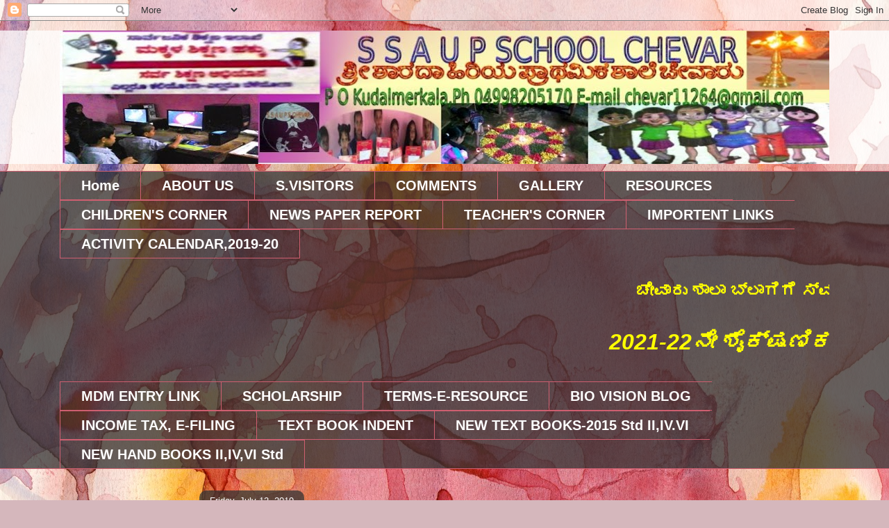

--- FILE ---
content_type: text/html; charset=UTF-8
request_url: http://11264ssaupschevar.blogspot.com/2019/07/ptampta-generalbody-meeting2019-20.html
body_size: 17923
content:
<!DOCTYPE html>
<html class='v2' dir='ltr' lang='en'>
<head>
<link href='https://www.blogger.com/static/v1/widgets/335934321-css_bundle_v2.css' rel='stylesheet' type='text/css'/>
<meta content='width=1100' name='viewport'/>
<meta content='text/html; charset=UTF-8' http-equiv='Content-Type'/>
<meta content='blogger' name='generator'/>
<link href='http://11264ssaupschevar.blogspot.com/favicon.ico' rel='icon' type='image/x-icon'/>
<link href='http://11264ssaupschevar.blogspot.com/2019/07/ptampta-generalbody-meeting2019-20.html' rel='canonical'/>
<link rel="alternate" type="application/atom+xml" title="S S A U P SCHOOL CHEVAR - Atom" href="http://11264ssaupschevar.blogspot.com/feeds/posts/default" />
<link rel="alternate" type="application/rss+xml" title="S S A U P SCHOOL CHEVAR - RSS" href="http://11264ssaupschevar.blogspot.com/feeds/posts/default?alt=rss" />
<link rel="service.post" type="application/atom+xml" title="S S A U P SCHOOL CHEVAR - Atom" href="https://www.blogger.com/feeds/7114591376427440084/posts/default" />

<link rel="alternate" type="application/atom+xml" title="S S A U P SCHOOL CHEVAR - Atom" href="http://11264ssaupschevar.blogspot.com/feeds/2941567114889291521/comments/default" />
<!--Can't find substitution for tag [blog.ieCssRetrofitLinks]-->
<link href='https://blogger.googleusercontent.com/img/b/R29vZ2xl/AVvXsEjPK5-ybYu4gmYK3zoelmH1Llneq4nHJ-b_U9jhLfcPgSqHNIiEdcTwlszedyGiJ_aXoPAY6rtKwy2gAlMcq2kISdRMFFNN6JHDoA8yR68UTpb_bgsLCm8eJiPjl3RvAF_fwhX3lBFZcjU/s640/PTA+Photo.jpg' rel='image_src'/>
<meta content='http://11264ssaupschevar.blogspot.com/2019/07/ptampta-generalbody-meeting2019-20.html' property='og:url'/>
<meta content='PTA/MPTA GENERALBODY MEETING,2019-20' property='og:title'/>
<meta content='   Inaugrated by Shri Harish Bottary,Ward member       ' property='og:description'/>
<meta content='https://blogger.googleusercontent.com/img/b/R29vZ2xl/AVvXsEjPK5-ybYu4gmYK3zoelmH1Llneq4nHJ-b_U9jhLfcPgSqHNIiEdcTwlszedyGiJ_aXoPAY6rtKwy2gAlMcq2kISdRMFFNN6JHDoA8yR68UTpb_bgsLCm8eJiPjl3RvAF_fwhX3lBFZcjU/w1200-h630-p-k-no-nu/PTA+Photo.jpg' property='og:image'/>
<title>S S A U P SCHOOL CHEVAR: PTA/MPTA GENERALBODY MEETING,2019-20</title>
<style id='page-skin-1' type='text/css'><!--
/*
-----------------------------------------------
Blogger Template Style
Name:     Awesome Inc.
Designer: Tina Chen
URL:      tinachen.org
----------------------------------------------- */
/* Content
----------------------------------------------- */
body {
font: normal normal 13px Arial, Tahoma, Helvetica, FreeSans, sans-serif;
color: #333333;
background: #d5b7bc url(//themes.googleusercontent.com/image?id=0BwVBOzw_-hbMOGFhZWQ3YjgtZGZiZC00ODlhLWFkNmQtMzRmZmQzMjAxNTY0) repeat-x fixed center center /* Credit:jusant (http://www.istockphoto.com/googleimages.php?id=5359589&amp;platform=blogger) */;
}
html body .content-outer {
min-width: 0;
max-width: 100%;
width: 100%;
}
a:link {
text-decoration: none;
color: #d52a33;
}
a:visited {
text-decoration: none;
color: #7d181e;
}
a:hover {
text-decoration: underline;
color: #d52a33;
}
.body-fauxcolumn-outer .cap-top {
position: absolute;
z-index: 1;
height: 276px;
width: 100%;
background: transparent none repeat-x scroll top left;
_background-image: none;
}
/* Columns
----------------------------------------------- */
.content-inner {
padding: 0;
}
.header-inner .section {
margin: 0 16px;
}
.tabs-inner .section {
margin: 0 16px;
}
.main-inner {
padding-top: 60px;
}
.main-inner .column-center-inner,
.main-inner .column-left-inner,
.main-inner .column-right-inner {
padding: 0 5px;
}
*+html body .main-inner .column-center-inner {
margin-top: -60px;
}
#layout .main-inner .column-center-inner {
margin-top: 0;
}
/* Header
----------------------------------------------- */
.header-outer {
margin: 14px 0 10px 0;
background: transparent url(//www.blogblog.com/1kt/awesomeinc/header_gradient_artsy.png) repeat scroll 0 0;
}
.Header h1 {
font: normal normal 10px Arial, Tahoma, Helvetica, FreeSans, sans-serif;
color: #333333;
text-shadow: 0 0 -1px #000000;
}
.Header h1 a {
color: #333333;
}
.Header .description {
font: normal normal 16px Arial, Tahoma, Helvetica, FreeSans, sans-serif;
color: #000000;
}
.header-inner .Header .titlewrapper,
.header-inner .Header .descriptionwrapper {
padding-left: 0;
padding-right: 0;
margin-bottom: 0;
}
.header-inner .Header .titlewrapper {
padding-top: 9px;
}
/* Tabs
----------------------------------------------- */
.tabs-outer {
overflow: hidden;
position: relative;
background: transparent url(//www.blogblog.com/1kt/awesomeinc/tabs_gradient_artsy.png) repeat scroll 0 0;
}
#layout .tabs-outer {
overflow: visible;
}
.tabs-cap-top, .tabs-cap-bottom {
position: absolute;
width: 100%;
border-top: 1px solid #ce5f70;
}
.tabs-cap-bottom {
bottom: 0;
}
.tabs-inner .widget li a {
display: inline-block;
margin: 0;
padding: .6em 1.5em;
font: normal bold 20px Arial, Tahoma, Helvetica, FreeSans, sans-serif;
color: #ffffff;
border-top: 1px solid #ce5f70;
border-bottom: 1px solid #ce5f70;
border-left: 1px solid #ce5f70;
height: 16px;
line-height: 16px;
}
.tabs-inner .widget li:last-child a {
border-right: 1px solid #ce5f70;
}
.tabs-inner .widget li.selected a, .tabs-inner .widget li a:hover {
background: #000000 url(//www.blogblog.com/1kt/awesomeinc/tabs_gradient_artsy.png) repeat-x scroll 0 -100px;
color: #ffffff;
}
/* Headings
----------------------------------------------- */
h2 {
font: normal bold 14px Arial, Tahoma, Helvetica, FreeSans, sans-serif;
color: #ffffff;
}
/* Widgets
----------------------------------------------- */
.main-inner .section {
margin: 0 27px;
padding: 0;
}
.main-inner .column-left-outer,
.main-inner .column-right-outer {
margin-top: 0;
}
#layout .main-inner .column-left-outer,
#layout .main-inner .column-right-outer {
margin-top: 0;
}
.main-inner .column-left-inner,
.main-inner .column-right-inner {
background: transparent url(//www.blogblog.com/1kt/awesomeinc/tabs_gradient_artsy.png) repeat 0 0;
-moz-box-shadow: 0 0 0 rgba(0, 0, 0, .2);
-webkit-box-shadow: 0 0 0 rgba(0, 0, 0, .2);
-goog-ms-box-shadow: 0 0 0 rgba(0, 0, 0, .2);
box-shadow: 0 0 0 rgba(0, 0, 0, .2);
-moz-border-radius: 10px;
-webkit-border-radius: 10px;
-goog-ms-border-radius: 10px;
border-radius: 10px;
}
#layout .main-inner .column-left-inner,
#layout .main-inner .column-right-inner {
margin-top: 0;
}
.sidebar .widget {
font: normal normal 13px Arial, Tahoma, Helvetica, FreeSans, sans-serif;
color: #ffffff;
}
.sidebar .widget a:link {
color: #dab7bc;
}
.sidebar .widget a:visited {
color: #dac399;
}
.sidebar .widget a:hover {
color: #dab7bc;
}
.sidebar .widget h2 {
text-shadow: 0 0 -1px #000000;
}
.main-inner .widget {
background-color: transparent;
border: 1px solid transparent;
padding: 0 0 15px;
margin: 20px -16px;
-moz-box-shadow: 0 0 0 rgba(0, 0, 0, .2);
-webkit-box-shadow: 0 0 0 rgba(0, 0, 0, .2);
-goog-ms-box-shadow: 0 0 0 rgba(0, 0, 0, .2);
box-shadow: 0 0 0 rgba(0, 0, 0, .2);
-moz-border-radius: 10px;
-webkit-border-radius: 10px;
-goog-ms-border-radius: 10px;
border-radius: 10px;
}
.main-inner .widget h2 {
margin: 0 -0;
padding: .6em 0 .5em;
border-bottom: 1px solid transparent;
}
.footer-inner .widget h2 {
padding: 0 0 .4em;
border-bottom: 1px solid transparent;
}
.main-inner .widget h2 + div, .footer-inner .widget h2 + div {
border-top: 0 solid transparent;
padding-top: 8px;
}
.main-inner .widget .widget-content {
margin: 0 -0;
padding: 7px 0 0;
}
.main-inner .widget ul, .main-inner .widget #ArchiveList ul.flat {
margin: -8px -15px 0;
padding: 0;
list-style: none;
}
.main-inner .widget #ArchiveList {
margin: -8px 0 0;
}
.main-inner .widget ul li, .main-inner .widget #ArchiveList ul.flat li {
padding: .5em 15px;
text-indent: 0;
color: #ffffff;
border-top: 0 solid transparent;
border-bottom: 1px solid transparent;
}
.main-inner .widget #ArchiveList ul li {
padding-top: .25em;
padding-bottom: .25em;
}
.main-inner .widget ul li:first-child, .main-inner .widget #ArchiveList ul.flat li:first-child {
border-top: none;
}
.main-inner .widget ul li:last-child, .main-inner .widget #ArchiveList ul.flat li:last-child {
border-bottom: none;
}
.post-body {
position: relative;
}
.main-inner .widget .post-body ul {
padding: 0 2.5em;
margin: .5em 0;
list-style: disc;
}
.main-inner .widget .post-body ul li {
padding: 0.25em 0;
margin-bottom: .25em;
color: #333333;
border: none;
}
.footer-inner .widget ul {
padding: 0;
list-style: none;
}
.widget .zippy {
color: #ffffff;
}
/* Posts
----------------------------------------------- */
body .main-inner .Blog {
padding: 0;
margin-bottom: 1em;
background-color: transparent;
border: none;
-moz-box-shadow: 0 0 0 rgba(0, 0, 0, 0);
-webkit-box-shadow: 0 0 0 rgba(0, 0, 0, 0);
-goog-ms-box-shadow: 0 0 0 rgba(0, 0, 0, 0);
box-shadow: 0 0 0 rgba(0, 0, 0, 0);
}
.main-inner .section:last-child .Blog:last-child {
padding: 0;
margin-bottom: 1em;
}
.main-inner .widget h2.date-header {
margin: 0 -15px 1px;
padding: 0 0 0 0;
font: normal normal 13px Arial, Tahoma, Helvetica, FreeSans, sans-serif;
color: #ffffff;
background: transparent url(//www.blogblog.com/1kt/awesomeinc/tabs_gradient_artsy.png) repeat fixed center center;
border-top: 0 solid transparent;
border-bottom: 1px solid transparent;
-moz-border-radius-topleft: 10px;
-moz-border-radius-topright: 10px;
-webkit-border-top-left-radius: 10px;
-webkit-border-top-right-radius: 10px;
border-top-left-radius: 10px;
border-top-right-radius: 10px;
position: absolute;
bottom: 100%;
left: 25px;
text-shadow: 0 0 -1px #000000;
}
.main-inner .widget h2.date-header span {
font: normal normal 13px Arial, Tahoma, Helvetica, FreeSans, sans-serif;
display: block;
padding: .5em 15px;
border-left: 0 solid transparent;
border-right: 0 solid transparent;
}
.date-outer {
position: relative;
margin: 60px 0 20px;
padding: 0 15px;
background-color: #ffffff;
border: 1px solid #f4d3cc;
-moz-box-shadow: 0 0 0 rgba(0, 0, 0, .2);
-webkit-box-shadow: 0 0 0 rgba(0, 0, 0, .2);
-goog-ms-box-shadow: 0 0 0 rgba(0, 0, 0, .2);
box-shadow: 0 0 0 rgba(0, 0, 0, .2);
-moz-border-radius: 10px;
-webkit-border-radius: 10px;
-goog-ms-border-radius: 10px;
border-radius: 10px;
}
.date-outer:first-child {
margin-top: 0;
}
.date-outer:last-child {
margin-bottom: 0;
-moz-border-radius-bottomleft: 0;
-moz-border-radius-bottomright: 0;
-webkit-border-bottom-left-radius: 0;
-webkit-border-bottom-right-radius: 0;
-goog-ms-border-bottom-left-radius: 0;
-goog-ms-border-bottom-right-radius: 0;
border-bottom-left-radius: 0;
border-bottom-right-radius: 0;
}
.date-posts {
margin: 0 -0;
padding: 0 0;
clear: both;
}
.post-outer, .inline-ad {
border-top: 1px solid #f4d3cc;
margin: 0 -0;
padding: 15px 0;
}
.post-outer {
padding-bottom: 10px;
}
.post-outer:first-child {
padding-top: 10px;
border-top: none;
}
.post-outer:last-child, .inline-ad:last-child {
border-bottom: none;
}
.post-body {
position: relative;
}
.post-body img {
padding: 8px;
background: #ffffff;
border: 1px solid #cccccc;
-moz-box-shadow: 0 0 0 rgba(0, 0, 0, .2);
-webkit-box-shadow: 0 0 0 rgba(0, 0, 0, .2);
box-shadow: 0 0 0 rgba(0, 0, 0, .2);
-moz-border-radius: 0;
-webkit-border-radius: 0;
border-radius: 0;
}
h3.post-title, h4 {
font: normal normal 26px Arial, Tahoma, Helvetica, FreeSans, sans-serif;
color: #d52a33;
}
h3.post-title a {
font: normal normal 26px Arial, Tahoma, Helvetica, FreeSans, sans-serif;
color: #d52a33;
}
h3.post-title a:hover {
color: #d52a33;
text-decoration: underline;
}
.post-header {
margin: 0 0 1em;
}
.post-body {
line-height: 1.4;
}
.post-outer h2 {
color: #333333;
}
.post-footer {
margin: 1.5em 0 0;
}
#blog-pager {
padding: 15px;
font-size: 120%;
background-color: #ffffff;
border: 1px solid transparent;
-moz-box-shadow: 0 0 0 rgba(0, 0, 0, .2);
-webkit-box-shadow: 0 0 0 rgba(0, 0, 0, .2);
-goog-ms-box-shadow: 0 0 0 rgba(0, 0, 0, .2);
box-shadow: 0 0 0 rgba(0, 0, 0, .2);
-moz-border-radius: 10px;
-webkit-border-radius: 10px;
-goog-ms-border-radius: 10px;
border-radius: 10px;
-moz-border-radius-topleft: 0;
-moz-border-radius-topright: 0;
-webkit-border-top-left-radius: 0;
-webkit-border-top-right-radius: 0;
-goog-ms-border-top-left-radius: 0;
-goog-ms-border-top-right-radius: 0;
border-top-left-radius: 0;
border-top-right-radius-topright: 0;
margin-top: 0;
}
.blog-feeds, .post-feeds {
margin: 1em 0;
text-align: center;
color: #333333;
}
.blog-feeds a, .post-feeds a {
color: #ffffff;
}
.blog-feeds a:visited, .post-feeds a:visited {
color: #ffffff;
}
.blog-feeds a:hover, .post-feeds a:hover {
color: #ffffff;
}
.post-outer .comments {
margin-top: 2em;
}
/* Comments
----------------------------------------------- */
.comments .comments-content .icon.blog-author {
background-repeat: no-repeat;
background-image: url([data-uri]);
}
.comments .comments-content .loadmore a {
border-top: 1px solid #ce5f70;
border-bottom: 1px solid #ce5f70;
}
.comments .continue {
border-top: 2px solid #ce5f70;
}
/* Footer
----------------------------------------------- */
.footer-outer {
margin: -0 0 -1px;
padding: 0 0 0;
color: #333333;
overflow: hidden;
}
.footer-fauxborder-left {
border-top: 1px solid transparent;
background: transparent url(//www.blogblog.com/1kt/awesomeinc/header_gradient_artsy.png) repeat scroll 0 0;
-moz-box-shadow: 0 0 0 rgba(0, 0, 0, .2);
-webkit-box-shadow: 0 0 0 rgba(0, 0, 0, .2);
-goog-ms-box-shadow: 0 0 0 rgba(0, 0, 0, .2);
box-shadow: 0 0 0 rgba(0, 0, 0, .2);
margin: 0 -0;
}
/* Mobile
----------------------------------------------- */
body.mobile {
background-size: 100% auto;
}
.mobile .body-fauxcolumn-outer {
background: transparent none repeat scroll top left;
}
*+html body.mobile .main-inner .column-center-inner {
margin-top: 0;
}
.mobile .main-inner .widget {
padding: 0 0 15px;
}
.mobile .main-inner .widget h2 + div,
.mobile .footer-inner .widget h2 + div {
border-top: none;
padding-top: 0;
}
.mobile .footer-inner .widget h2 {
padding: 0.5em 0;
border-bottom: none;
}
.mobile .main-inner .widget .widget-content {
margin: 0;
padding: 7px 0 0;
}
.mobile .main-inner .widget ul,
.mobile .main-inner .widget #ArchiveList ul.flat {
margin: 0 -15px 0;
}
.mobile .main-inner .widget h2.date-header {
left: 0;
}
.mobile .date-header span {
padding: 0.4em 0;
}
.mobile .date-outer:first-child {
margin-bottom: 0;
border: 1px solid #f4d3cc;
-moz-border-radius-topleft: 10px;
-moz-border-radius-topright: 10px;
-webkit-border-top-left-radius: 10px;
-webkit-border-top-right-radius: 10px;
-goog-ms-border-top-left-radius: 10px;
-goog-ms-border-top-right-radius: 10px;
border-top-left-radius: 10px;
border-top-right-radius: 10px;
}
.mobile .date-outer {
border-color: #f4d3cc;
border-width: 0 1px 1px;
}
.mobile .date-outer:last-child {
margin-bottom: 0;
}
.mobile .main-inner {
padding: 0;
}
.mobile .header-inner .section {
margin: 0;
}
.mobile .post-outer, .mobile .inline-ad {
padding: 5px 0;
}
.mobile .tabs-inner .section {
margin: 0 10px;
}
.mobile .main-inner .widget h2 {
margin: 0;
padding: 0;
}
.mobile .main-inner .widget h2.date-header span {
padding: 0;
}
.mobile .main-inner .widget .widget-content {
margin: 0;
padding: 7px 0 0;
}
.mobile #blog-pager {
border: 1px solid transparent;
background: transparent url(//www.blogblog.com/1kt/awesomeinc/header_gradient_artsy.png) repeat scroll 0 0;
}
.mobile .main-inner .column-left-inner,
.mobile .main-inner .column-right-inner {
background: transparent url(//www.blogblog.com/1kt/awesomeinc/tabs_gradient_artsy.png) repeat 0 0;
-moz-box-shadow: none;
-webkit-box-shadow: none;
-goog-ms-box-shadow: none;
box-shadow: none;
}
.mobile .date-posts {
margin: 0;
padding: 0;
}
.mobile .footer-fauxborder-left {
margin: 0;
border-top: inherit;
}
.mobile .main-inner .section:last-child .Blog:last-child {
margin-bottom: 0;
}
.mobile-index-contents {
color: #333333;
}
.mobile .mobile-link-button {
background: #d52a33 url(//www.blogblog.com/1kt/awesomeinc/tabs_gradient_artsy.png) repeat scroll 0 0;
}
.mobile-link-button a:link, .mobile-link-button a:visited {
color: #ffffff;
}
.mobile .tabs-inner .PageList .widget-content {
background: transparent;
border-top: 1px solid;
border-color: #ce5f70;
color: #ffffff;
}
.mobile .tabs-inner .PageList .widget-content .pagelist-arrow {
border-left: 1px solid #ce5f70;
}

--></style>
<style id='template-skin-1' type='text/css'><!--
body {
min-width: 1140px;
}
.content-outer, .content-fauxcolumn-outer, .region-inner {
min-width: 1140px;
max-width: 1140px;
_width: 1140px;
}
.main-inner .columns {
padding-left: 190px;
padding-right: 160px;
}
.main-inner .fauxcolumn-center-outer {
left: 190px;
right: 160px;
/* IE6 does not respect left and right together */
_width: expression(this.parentNode.offsetWidth -
parseInt("190px") -
parseInt("160px") + 'px');
}
.main-inner .fauxcolumn-left-outer {
width: 190px;
}
.main-inner .fauxcolumn-right-outer {
width: 160px;
}
.main-inner .column-left-outer {
width: 190px;
right: 100%;
margin-left: -190px;
}
.main-inner .column-right-outer {
width: 160px;
margin-right: -160px;
}
#layout {
min-width: 0;
}
#layout .content-outer {
min-width: 0;
width: 800px;
}
#layout .region-inner {
min-width: 0;
width: auto;
}
body#layout div.add_widget {
padding: 8px;
}
body#layout div.add_widget a {
margin-left: 32px;
}
--></style>
<style>
    body {background-image:url(\/\/themes.googleusercontent.com\/image?id=0BwVBOzw_-hbMOGFhZWQ3YjgtZGZiZC00ODlhLWFkNmQtMzRmZmQzMjAxNTY0);}
    
@media (max-width: 200px) { body {background-image:url(\/\/themes.googleusercontent.com\/image?id=0BwVBOzw_-hbMOGFhZWQ3YjgtZGZiZC00ODlhLWFkNmQtMzRmZmQzMjAxNTY0&options=w200);}}
@media (max-width: 400px) and (min-width: 201px) { body {background-image:url(\/\/themes.googleusercontent.com\/image?id=0BwVBOzw_-hbMOGFhZWQ3YjgtZGZiZC00ODlhLWFkNmQtMzRmZmQzMjAxNTY0&options=w400);}}
@media (max-width: 800px) and (min-width: 401px) { body {background-image:url(\/\/themes.googleusercontent.com\/image?id=0BwVBOzw_-hbMOGFhZWQ3YjgtZGZiZC00ODlhLWFkNmQtMzRmZmQzMjAxNTY0&options=w800);}}
@media (max-width: 1200px) and (min-width: 801px) { body {background-image:url(\/\/themes.googleusercontent.com\/image?id=0BwVBOzw_-hbMOGFhZWQ3YjgtZGZiZC00ODlhLWFkNmQtMzRmZmQzMjAxNTY0&options=w1200);}}
/* Last tag covers anything over one higher than the previous max-size cap. */
@media (min-width: 1201px) { body {background-image:url(\/\/themes.googleusercontent.com\/image?id=0BwVBOzw_-hbMOGFhZWQ3YjgtZGZiZC00ODlhLWFkNmQtMzRmZmQzMjAxNTY0&options=w1600);}}
  </style>
<link href='https://www.blogger.com/dyn-css/authorization.css?targetBlogID=7114591376427440084&amp;zx=7b9c8616-9e21-4e76-a3c1-7985460e4c35' media='none' onload='if(media!=&#39;all&#39;)media=&#39;all&#39;' rel='stylesheet'/><noscript><link href='https://www.blogger.com/dyn-css/authorization.css?targetBlogID=7114591376427440084&amp;zx=7b9c8616-9e21-4e76-a3c1-7985460e4c35' rel='stylesheet'/></noscript>
<meta name='google-adsense-platform-account' content='ca-host-pub-1556223355139109'/>
<meta name='google-adsense-platform-domain' content='blogspot.com'/>

</head>
<body class='loading variant-artsy'>
<div class='navbar section' id='navbar' name='Navbar'><div class='widget Navbar' data-version='1' id='Navbar1'><script type="text/javascript">
    function setAttributeOnload(object, attribute, val) {
      if(window.addEventListener) {
        window.addEventListener('load',
          function(){ object[attribute] = val; }, false);
      } else {
        window.attachEvent('onload', function(){ object[attribute] = val; });
      }
    }
  </script>
<div id="navbar-iframe-container"></div>
<script type="text/javascript" src="https://apis.google.com/js/platform.js"></script>
<script type="text/javascript">
      gapi.load("gapi.iframes:gapi.iframes.style.bubble", function() {
        if (gapi.iframes && gapi.iframes.getContext) {
          gapi.iframes.getContext().openChild({
              url: 'https://www.blogger.com/navbar/7114591376427440084?po\x3d2941567114889291521\x26origin\x3dhttp://11264ssaupschevar.blogspot.com',
              where: document.getElementById("navbar-iframe-container"),
              id: "navbar-iframe"
          });
        }
      });
    </script><script type="text/javascript">
(function() {
var script = document.createElement('script');
script.type = 'text/javascript';
script.src = '//pagead2.googlesyndication.com/pagead/js/google_top_exp.js';
var head = document.getElementsByTagName('head')[0];
if (head) {
head.appendChild(script);
}})();
</script>
</div></div>
<div class='body-fauxcolumns'>
<div class='fauxcolumn-outer body-fauxcolumn-outer'>
<div class='cap-top'>
<div class='cap-left'></div>
<div class='cap-right'></div>
</div>
<div class='fauxborder-left'>
<div class='fauxborder-right'></div>
<div class='fauxcolumn-inner'>
</div>
</div>
<div class='cap-bottom'>
<div class='cap-left'></div>
<div class='cap-right'></div>
</div>
</div>
</div>
<div class='content'>
<div class='content-fauxcolumns'>
<div class='fauxcolumn-outer content-fauxcolumn-outer'>
<div class='cap-top'>
<div class='cap-left'></div>
<div class='cap-right'></div>
</div>
<div class='fauxborder-left'>
<div class='fauxborder-right'></div>
<div class='fauxcolumn-inner'>
</div>
</div>
<div class='cap-bottom'>
<div class='cap-left'></div>
<div class='cap-right'></div>
</div>
</div>
</div>
<div class='content-outer'>
<div class='content-cap-top cap-top'>
<div class='cap-left'></div>
<div class='cap-right'></div>
</div>
<div class='fauxborder-left content-fauxborder-left'>
<div class='fauxborder-right content-fauxborder-right'></div>
<div class='content-inner'>
<header>
<div class='header-outer'>
<div class='header-cap-top cap-top'>
<div class='cap-left'></div>
<div class='cap-right'></div>
</div>
<div class='fauxborder-left header-fauxborder-left'>
<div class='fauxborder-right header-fauxborder-right'></div>
<div class='region-inner header-inner'>
<div class='header section' id='header' name='Header'><div class='widget Header' data-version='1' id='Header1'>
<div id='header-inner'>
<a href='http://11264ssaupschevar.blogspot.com/' style='display: block'>
<img alt='S S A U P SCHOOL CHEVAR' height='192px; ' id='Header1_headerimg' src='https://blogger.googleusercontent.com/img/b/R29vZ2xl/AVvXsEgYOKx_pnea_XTJRKwX4CowXQNgH_RVoa561qnk-Tyg4d4gWlrrltREl9Dh1d1HMZycijIpxrcQtFAlzzVSfUIKkdy7PUlN4ACD8vPEkOwox8nlTCXE3h8XLFQe6LTO0k1VCjUkZS1G2Ho/s1108/New+Header+%2528copy%2529.jpg' style='display: block' width='1108px; '/>
</a>
</div>
</div></div>
</div>
</div>
<div class='header-cap-bottom cap-bottom'>
<div class='cap-left'></div>
<div class='cap-right'></div>
</div>
</div>
</header>
<div class='tabs-outer'>
<div class='tabs-cap-top cap-top'>
<div class='cap-left'></div>
<div class='cap-right'></div>
</div>
<div class='fauxborder-left tabs-fauxborder-left'>
<div class='fauxborder-right tabs-fauxborder-right'></div>
<div class='region-inner tabs-inner'>
<div class='tabs section' id='crosscol' name='Cross-Column'><div class='widget PageList' data-version='1' id='PageList1'>
<h2>Pages</h2>
<div class='widget-content'>
<ul>
<li>
<a href='http://11264ssaupschevar.blogspot.com/'>Home</a>
</li>
<li>
<a href='http://11264ssaupschevar.blogspot.com/p/blog-page.html'>ABOUT US</a>
</li>
<li>
<a href='http://11264ssaupschevar.blogspot.com/p/blog-page_8950.html'>S.VISITORS</a>
</li>
<li>
<a href='http://11264ssaupschevar.blogspot.com/p/blog-page_3258.html'>COMMENTS</a>
</li>
<li>
<a href='http://11264ssaupschevar.blogspot.com/p/blog-page_13.html'>GALLERY</a>
</li>
<li>
<a href='http://11264ssaupschevar.blogspot.com/p/blog-page_5950.html'>RESOURCES</a>
</li>
<li>
<a href='http://11264ssaupschevar.blogspot.com/p/blog-page_450.html'>CHILDREN'S CORNER</a>
</li>
<li>
<a href='http://11264ssaupschevar.blogspot.com/p/news-paper-report.html'>NEWS PAPER REPORT</a>
</li>
<li>
<a href='http://11264ssaupschevar.blogspot.com/p/blog-page_29.html'>TEACHER'S CORNER</a>
</li>
<li>
<a href='http://11264ssaupschevar.blogspot.com/p/blog-page_24.html'>IMPORTENT LINKS</a>
</li>
<li>
<a href='http://11264ssaupschevar.blogspot.com/p/activity-calendar2017-18.html'>ACTIVITY CALENDAR,2019-20</a>
</li>
</ul>
<div class='clear'></div>
</div>
</div></div>
<div class='tabs section' id='crosscol-overflow' name='Cross-Column 2'><div class='widget HTML' data-version='1' id='HTML3'>
<h2 class='title'>Flash1</h2>
<div class='widget-content'>
<marquee onmouseover="this.stop();" onmouseout="this.start();" scrollamount="7" direction="left"><b><font size="5" color="yellow"><b>ಚ&#3271;ವ&#3262;ರ&#3265; ಶ&#3262;ಲ&#3262; ಬ&#3277;ಲ&#3262;ಗ&#3263;ಗ&#3270; ಸ&#3277;ವ&#3262;ಗತ.....WELCOME TO CHEVAR SCHOOL BLOG.....ಚ&#3271;ವ&#3262;ರ&#3265; ಶ&#3262;ಲ&#3262; ಬ&#3277;ಲ&#3262;ಗ&#3263;ಗ&#3270; ಸ&#3277;ವ&#3262;ಗತ......WELCOME TO CHEVAR SCHOOL BLOG..
</b> </font></b><font color="red"></font> </marquee>
</div>
<div class='clear'></div>
</div><div class='widget HTML' data-version='1' id='HTML1'>
<h2 class='title'>2FLASH NEWS</h2>
<div class='widget-content'>
<span style="font-weight:bold;"></span><marquee onmouseover="this.stop();" onmouseout="this.start();" scrollamount="8" direction="left"><b><font size="6" color="yellow"><b> <span style="font-style:italic;"> <span style="font-style:italic;">2021-22ನ&#3271; ಶ&#3272;ಕ&#3277;ಷಣ&#3263;ಕ ವರ&#3277;ಷಕ&#3277;ಕ&#3270; ಹ&#3262;ರ&#3277;ದ&#3263;ಕ ಸ&#3277;ವ&#3262;ಗತಗಳ&#3265;-ಶ&#3262;ಲ&#3262; ಅಭ&#3263;ವ&#3267;ದ&#3277;ದ&#3263;ಗ&#3270; ಸಹಕರ&#3263;ಸ&#3265;ತ&#3277;ತ&#3263;ರ&#3265;ವ ಎಲ&#3277;ಲ&#3262; ರಕ&#3277;ಷಕರ&#3263;ಗ&#3270;,ವ&#3263;ದ&#3277;ಯ&#3262;ಭ&#3263;ಮ&#3262;ನ&#3263;ಗಳ&#3263;ಗ&#3270; ಅಭ&#3263;ನ&#3202;ದನ&#3270;ಗಳ&#3265;</span>. Visit us.Thank you</span>
</b> </font></b><font color="red"></font> </marquee>
</div>
<div class='clear'></div>
</div><div class='widget LinkList' data-version='1' id='LinkList3'>
<h2>LINK</h2>
<div class='widget-content'>
<ul>
<li><a href='http://103.251.43.85/mdmms/'>MDM ENTRY LINK</a></li>
<li><a href='http://www.scholarship.itschool.gov.in/'>SCHOLARSHIP</a></li>
<li><a href='http://termsofdiet.blogspot.in/'>TERMS-E-RESOURCE</a></li>
<li><a href='http://www.bio-vision-s.blogspot.in'>BIO VISION BLOG</a></li>
<li><a href='http://incometaxindiaefiling.gov.in/e-Filing/Services/KnowYourJurisdictionLink.html'>INCOME TAX, E-FILING</a></li>
<li><a href='http://103.251.43.155/tb_distribution/textbook2017/'>TEXT BOOK INDENT</a></li>
<li><a href='http://scert.kerala.gov.in/index.php?option=com_content&view=article&id=136'>NEW TEXT BOOKS-2015 Std II,IV.VI</a></li>
<li><a href='http://scert.kerala.gov.in/index.php?option=com_content&view=article&id=135'>NEW HAND BOOKS II,IV,VI Std</a></li>
</ul>
<div class='clear'></div>
</div>
</div></div>
</div>
</div>
<div class='tabs-cap-bottom cap-bottom'>
<div class='cap-left'></div>
<div class='cap-right'></div>
</div>
</div>
<div class='main-outer'>
<div class='main-cap-top cap-top'>
<div class='cap-left'></div>
<div class='cap-right'></div>
</div>
<div class='fauxborder-left main-fauxborder-left'>
<div class='fauxborder-right main-fauxborder-right'></div>
<div class='region-inner main-inner'>
<div class='columns fauxcolumns'>
<div class='fauxcolumn-outer fauxcolumn-center-outer'>
<div class='cap-top'>
<div class='cap-left'></div>
<div class='cap-right'></div>
</div>
<div class='fauxborder-left'>
<div class='fauxborder-right'></div>
<div class='fauxcolumn-inner'>
</div>
</div>
<div class='cap-bottom'>
<div class='cap-left'></div>
<div class='cap-right'></div>
</div>
</div>
<div class='fauxcolumn-outer fauxcolumn-left-outer'>
<div class='cap-top'>
<div class='cap-left'></div>
<div class='cap-right'></div>
</div>
<div class='fauxborder-left'>
<div class='fauxborder-right'></div>
<div class='fauxcolumn-inner'>
</div>
</div>
<div class='cap-bottom'>
<div class='cap-left'></div>
<div class='cap-right'></div>
</div>
</div>
<div class='fauxcolumn-outer fauxcolumn-right-outer'>
<div class='cap-top'>
<div class='cap-left'></div>
<div class='cap-right'></div>
</div>
<div class='fauxborder-left'>
<div class='fauxborder-right'></div>
<div class='fauxcolumn-inner'>
</div>
</div>
<div class='cap-bottom'>
<div class='cap-left'></div>
<div class='cap-right'></div>
</div>
</div>
<!-- corrects IE6 width calculation -->
<div class='columns-inner'>
<div class='column-center-outer'>
<div class='column-center-inner'>
<div class='main section' id='main' name='Main'><div class='widget Blog' data-version='1' id='Blog1'>
<div class='blog-posts hfeed'>

          <div class="date-outer">
        
<h2 class='date-header'><span>Friday, July 12, 2019</span></h2>

          <div class="date-posts">
        
<div class='post-outer'>
<div class='post hentry uncustomized-post-template' itemprop='blogPost' itemscope='itemscope' itemtype='http://schema.org/BlogPosting'>
<meta content='https://blogger.googleusercontent.com/img/b/R29vZ2xl/AVvXsEjPK5-ybYu4gmYK3zoelmH1Llneq4nHJ-b_U9jhLfcPgSqHNIiEdcTwlszedyGiJ_aXoPAY6rtKwy2gAlMcq2kISdRMFFNN6JHDoA8yR68UTpb_bgsLCm8eJiPjl3RvAF_fwhX3lBFZcjU/s640/PTA+Photo.jpg' itemprop='image_url'/>
<meta content='7114591376427440084' itemprop='blogId'/>
<meta content='2941567114889291521' itemprop='postId'/>
<a name='2941567114889291521'></a>
<h3 class='post-title entry-title' itemprop='name'>
PTA/MPTA GENERALBODY MEETING,2019-20
</h3>
<div class='post-header'>
<div class='post-header-line-1'></div>
</div>
<div class='post-body entry-content' id='post-body-2941567114889291521' itemprop='description articleBody'>
<div dir="ltr" style="text-align: left;" trbidi="on">
<table align="center" cellpadding="0" cellspacing="0" class="tr-caption-container" style="margin-left: auto; margin-right: auto; text-align: center;"><tbody>
<tr><td style="text-align: center;"><a href="https://blogger.googleusercontent.com/img/b/R29vZ2xl/AVvXsEjPK5-ybYu4gmYK3zoelmH1Llneq4nHJ-b_U9jhLfcPgSqHNIiEdcTwlszedyGiJ_aXoPAY6rtKwy2gAlMcq2kISdRMFFNN6JHDoA8yR68UTpb_bgsLCm8eJiPjl3RvAF_fwhX3lBFZcjU/s1600/PTA+Photo.jpg" imageanchor="1" style="margin-left: auto; margin-right: auto;"><img border="0" data-original-height="832" data-original-width="1600" height="332" src="https://blogger.googleusercontent.com/img/b/R29vZ2xl/AVvXsEjPK5-ybYu4gmYK3zoelmH1Llneq4nHJ-b_U9jhLfcPgSqHNIiEdcTwlszedyGiJ_aXoPAY6rtKwy2gAlMcq2kISdRMFFNN6JHDoA8yR68UTpb_bgsLCm8eJiPjl3RvAF_fwhX3lBFZcjU/s640/PTA+Photo.jpg" width="640" /></a></td></tr>
<tr><td class="tr-caption" style="text-align: center;"><span style="color: blue;"><span style="font-size: large;">Inaugrated by Shri Harish Bottary,Ward member</span></span></td></tr>
</tbody></table>
<br />
<div class="separator" style="clear: both; text-align: center;">
<a href="https://blogger.googleusercontent.com/img/b/R29vZ2xl/AVvXsEirVFje9u4uf2NIeVSJcMjfbAjK-TciRGq5yOZ2BC5Hk82WtMSgnN3s_wPBESXm_jT-j1GJjRu4PCCEczqBVkDKEcnFqhpUoj0UG99dTkyRrtTj6mBYLMhQrF5vCWGiNxAKvFKKj4cm9Lk/s1600/PTA+Report.PNG" imageanchor="1" style="margin-left: 1em; margin-right: 1em;"><img border="0" data-original-height="501" data-original-width="996" height="320" src="https://blogger.googleusercontent.com/img/b/R29vZ2xl/AVvXsEirVFje9u4uf2NIeVSJcMjfbAjK-TciRGq5yOZ2BC5Hk82WtMSgnN3s_wPBESXm_jT-j1GJjRu4PCCEczqBVkDKEcnFqhpUoj0UG99dTkyRrtTj6mBYLMhQrF5vCWGiNxAKvFKKj4cm9Lk/s640/PTA+Report.PNG" width="640" /></a></div>
<br /></div>
<div style='clear: both;'></div>
</div>
<div class='post-footer'>
<div class='post-footer-line post-footer-line-1'>
<span class='post-author vcard'>
Posted by
<span class='fn' itemprop='author' itemscope='itemscope' itemtype='http://schema.org/Person'>
<meta content='https://www.blogger.com/profile/18030838506707427655' itemprop='url'/>
<a class='g-profile' href='https://www.blogger.com/profile/18030838506707427655' rel='author' title='author profile'>
<span itemprop='name'>chevarschool</span>
</a>
</span>
</span>
<span class='post-timestamp'>
at
<meta content='http://11264ssaupschevar.blogspot.com/2019/07/ptampta-generalbody-meeting2019-20.html' itemprop='url'/>
<a class='timestamp-link' href='http://11264ssaupschevar.blogspot.com/2019/07/ptampta-generalbody-meeting2019-20.html' rel='bookmark' title='permanent link'><abbr class='published' itemprop='datePublished' title='2019-07-12T09:47:00-07:00'>9:47&#8239;AM</abbr></a>
</span>
<span class='post-comment-link'>
</span>
<span class='post-icons'>
<span class='item-control blog-admin pid-1886470285'>
<a href='https://www.blogger.com/post-edit.g?blogID=7114591376427440084&postID=2941567114889291521&from=pencil' title='Edit Post'>
<img alt='' class='icon-action' height='18' src='https://resources.blogblog.com/img/icon18_edit_allbkg.gif' width='18'/>
</a>
</span>
</span>
<div class='post-share-buttons goog-inline-block'>
<a class='goog-inline-block share-button sb-email' href='https://www.blogger.com/share-post.g?blogID=7114591376427440084&postID=2941567114889291521&target=email' target='_blank' title='Email This'><span class='share-button-link-text'>Email This</span></a><a class='goog-inline-block share-button sb-blog' href='https://www.blogger.com/share-post.g?blogID=7114591376427440084&postID=2941567114889291521&target=blog' onclick='window.open(this.href, "_blank", "height=270,width=475"); return false;' target='_blank' title='BlogThis!'><span class='share-button-link-text'>BlogThis!</span></a><a class='goog-inline-block share-button sb-twitter' href='https://www.blogger.com/share-post.g?blogID=7114591376427440084&postID=2941567114889291521&target=twitter' target='_blank' title='Share to X'><span class='share-button-link-text'>Share to X</span></a><a class='goog-inline-block share-button sb-facebook' href='https://www.blogger.com/share-post.g?blogID=7114591376427440084&postID=2941567114889291521&target=facebook' onclick='window.open(this.href, "_blank", "height=430,width=640"); return false;' target='_blank' title='Share to Facebook'><span class='share-button-link-text'>Share to Facebook</span></a><a class='goog-inline-block share-button sb-pinterest' href='https://www.blogger.com/share-post.g?blogID=7114591376427440084&postID=2941567114889291521&target=pinterest' target='_blank' title='Share to Pinterest'><span class='share-button-link-text'>Share to Pinterest</span></a>
</div>
</div>
<div class='post-footer-line post-footer-line-2'>
<span class='post-labels'>
</span>
</div>
<div class='post-footer-line post-footer-line-3'>
<span class='post-location'>
</span>
</div>
</div>
</div>
<div class='comments' id='comments'>
<a name='comments'></a>
<h4>No comments:</h4>
<div id='Blog1_comments-block-wrapper'>
<dl class='avatar-comment-indent' id='comments-block'>
</dl>
</div>
<p class='comment-footer'>
<div class='comment-form'>
<a name='comment-form'></a>
<h4 id='comment-post-message'>Post a Comment</h4>
<p>
</p>
<a href='https://www.blogger.com/comment/frame/7114591376427440084?po=2941567114889291521&hl=en&saa=85391&origin=http://11264ssaupschevar.blogspot.com' id='comment-editor-src'></a>
<iframe allowtransparency='true' class='blogger-iframe-colorize blogger-comment-from-post' frameborder='0' height='410px' id='comment-editor' name='comment-editor' src='' width='100%'></iframe>
<script src='https://www.blogger.com/static/v1/jsbin/2830521187-comment_from_post_iframe.js' type='text/javascript'></script>
<script type='text/javascript'>
      BLOG_CMT_createIframe('https://www.blogger.com/rpc_relay.html');
    </script>
</div>
</p>
</div>
</div>

        </div></div>
      
</div>
<div class='blog-pager' id='blog-pager'>
<span id='blog-pager-newer-link'>
<a class='blog-pager-newer-link' href='http://11264ssaupschevar.blogspot.com/2021/05/s-s-u-p-school-chevar-2020-21-report-19.html' id='Blog1_blog-pager-newer-link' title='Newer Post'>Newer Post</a>
</span>
<span id='blog-pager-older-link'>
<a class='blog-pager-older-link' href='http://11264ssaupschevar.blogspot.com/2019/07/school-parliament-election-2019-20.html' id='Blog1_blog-pager-older-link' title='Older Post'>Older Post</a>
</span>
<a class='home-link' href='http://11264ssaupschevar.blogspot.com/'>Home</a>
</div>
<div class='clear'></div>
<div class='post-feeds'>
<div class='feed-links'>
Subscribe to:
<a class='feed-link' href='http://11264ssaupschevar.blogspot.com/feeds/2941567114889291521/comments/default' target='_blank' type='application/atom+xml'>Post Comments (Atom)</a>
</div>
</div>
</div></div>
</div>
</div>
<div class='column-left-outer'>
<div class='column-left-inner'>
<aside>
<div class='sidebar section' id='sidebar-left-1'><div class='widget Image' data-version='1' id='Image1'>
<h2>HEADMASTER</h2>
<div class='widget-content'>
<img alt='HEADMASTER' height='126' id='Image1_img' src='https://blogger.googleusercontent.com/img/b/R29vZ2xl/AVvXsEjZCQeJQwLdLXSg1IZkRgp94Xgb35Sy2ocEPkoKxJe_nzQ_BSRjslMpYtdlBTTG1YqglJ96rbn4HC9YQv_1uYGIjyHa3C3IV7tKOT2oNIj9z5DD0EKVdzob4RuYCKp47gNVoPTRYE1bpkk/s1600/IMG_1080.JPG' width='120'/>
<br/>
<span class='caption'>SHAMA BHAT U</span>
</div>
<div class='clear'></div>
</div><div class='widget Image' data-version='1' id='Image4'>
<h2>PTA PRESIDENT</h2>
<div class='widget-content'>
<img alt='PTA PRESIDENT' height='126' id='Image4_img' src='https://blogger.googleusercontent.com/img/b/R29vZ2xl/AVvXsEhAoy3TBlId61kiV_ECFUiq6V4CN1LJi7ZtuzVyc11S3m-pYdBm0musJHhh36MPwox8nEljLThL4sMWgtA4JOSz_zjTLNWC5zStZ4c8HMgt-G6gFE34wGHd3ZpqNd94IgqX_yaF0py3cHE/s126/20180712_144039.jpg' width='73'/>
<br/>
<span class='caption'>ABDUL AZEEZ CHEVAR</span>
</div>
<div class='clear'></div>
</div><div class='widget Image' data-version='1' id='Image5'>
<h2>SCHOOL LEADER</h2>
<div class='widget-content'>
<img alt='SCHOOL LEADER' height='126' id='Image5_img' src='https://blogger.googleusercontent.com/img/b/R29vZ2xl/AVvXsEil_nledQmLZ0Z9iObuMUV6ZVYp4hp8rpG_mF1Mbszsycu7GAIjOeYvUGJ7d2U1S8qHmXdEhO2oavlQd8ejFbZUl45lc05XKwIC7M4Dy3-zG2HZak87ub_Su9E8cwpVlJJEzhfjwcHLQd8/s126/Chinmayi.jpg' width='89'/>
<br/>
<span class='caption'>Kumari CHINMAYI.S 7 Std</span>
</div>
<div class='clear'></div>
</div><div class='widget LinkList' data-version='1' id='LinkList1'>
<h2>IMPORTANT LINKS</h2>
<div class='widget-content'>
<ul>
<li><a href='http://manjeshwaraeo.blogspot.in/http://'>AEO OFFICE</a></li>
<li><a href='http://http://brcmanjeshwar.blogspot.in/'>BRC MANJESHWAR</a></li>
<li><a href='http://www.education.kerala.gov.in/index.php?option=com_content&id=113:latest-governement-orders&Itemid=85'>EDUCATION ORDERS</a></li>
<li><a href='http://http://www.education.kerala.gov.in/downloads2014/announcement/edu_calendar_2014-15.pdf'>Edn Calendar</a></li>
<li><a href='http://www.itschool.gov.in/'>IT@SCHOOL</a></li>
<li><a href='http://itschoolksd.blogspot.in/'>IT@school Kasaragod</a></li>
<li><a href='http://mathsblog.in'>MATHS BLOG</a></li>
<li><a href='http://http://sampoorna.itschool.gov.in/'>SAMPOORNA</a></li>
<li><a href='http://sanskritkerala.gov.in/cms4schools/course/view.php?id=34'>SCERT</a></li>
<li><a href='http://keralabooks.org/ims2014/?q=indent_submission'>TEXT BOOK SOCIETY</a></li>
<li><a href='http://103.251.43.156/lss_uss/candreg.php'>USS/LSS Scholarship</a></li>
<li><a href='http://http://www.baraha.com/kannada/'>ಕನ&#3277;ನಡ ನ&#3263;ಘ&#3202;ಟ&#3265;</a></li>
</ul>
<div class='clear'></div>
</div>
</div><div class='widget Text' data-version='1' id='Text1'>
<h2 class='title'>ನ&#3265;ಡ&#3263;ಮ&#3265;ತ&#3277;ತ&#3265;</h2>
<div class='widget-content'>
<span style="font-weight: bold;color:red;"></span><blockquote><span style="font-weight: bold;">ಮಕ&#3277;ಕಳ&#3263;ಗ&#3262;ಗ&#3263; ಆಸ&#3277;ತ&#3263; ಮ&#3262;ಡ&#3265;ವ ಬದಲ&#3265; ಮಕ&#3277;ಕಳನ&#3277;ನ&#3271; ಆಸ&#3277;ತ&#3263;ಯನ&#3277;ನ&#3262;ಗ&#3263; ಮ&#3262;ಡ&#3263;.ಉತ&#3277;ತಮ ವ&#3263;ದ&#3277;ಯ&#3262;ಭ&#3277;ಯ&#3262;ಸ ನ&#3264;ಡ&#3275;ಣ</span><br /></blockquote><span =""  style="color:red;"><b><i> </i></b></span>
</div>
<div class='clear'></div>
</div><div class='widget Feed' data-version='1' id='Feed5'>
<h2>Education News</h2>
<div class='widget-content' id='Feed5_feedItemListDisplay'>
<span style='filter: alpha(25); opacity: 0.25;'>
<a href='http://timesofindia.feedsportal.com/c/33039/f/533924/index.rss'>Loading...</a>
</span>
</div>
<div class='clear'></div>
</div><div class='widget Feed' data-version='1' id='Feed4'>
<h2>Science News</h2>
<div class='widget-content' id='Feed4_feedItemListDisplay'>
<span style='filter: alpha(25); opacity: 0.25;'>
<a href='http://timesofindia.feedsportal.com/c/33039/f/533922/index.rss'>Loading...</a>
</span>
</div>
<div class='clear'></div>
</div><div class='widget BlogArchive' data-version='1' id='BlogArchive1'>
<h2>Blog Archive</h2>
<div class='widget-content'>
<div id='ArchiveList'>
<div id='BlogArchive1_ArchiveList'>
<ul class='hierarchy'>
<li class='archivedate collapsed'>
<a class='toggle' href='javascript:void(0)'>
<span class='zippy'>

        &#9658;&#160;
      
</span>
</a>
<a class='post-count-link' href='http://11264ssaupschevar.blogspot.com/2021/'>
2021
</a>
<span class='post-count' dir='ltr'>(2)</span>
<ul class='hierarchy'>
<li class='archivedate collapsed'>
<a class='toggle' href='javascript:void(0)'>
<span class='zippy'>

        &#9658;&#160;
      
</span>
</a>
<a class='post-count-link' href='http://11264ssaupschevar.blogspot.com/2021/05/'>
May
</a>
<span class='post-count' dir='ltr'>(2)</span>
</li>
</ul>
</li>
</ul>
<ul class='hierarchy'>
<li class='archivedate expanded'>
<a class='toggle' href='javascript:void(0)'>
<span class='zippy toggle-open'>

        &#9660;&#160;
      
</span>
</a>
<a class='post-count-link' href='http://11264ssaupschevar.blogspot.com/2019/'>
2019
</a>
<span class='post-count' dir='ltr'>(7)</span>
<ul class='hierarchy'>
<li class='archivedate expanded'>
<a class='toggle' href='javascript:void(0)'>
<span class='zippy toggle-open'>

        &#9660;&#160;
      
</span>
</a>
<a class='post-count-link' href='http://11264ssaupschevar.blogspot.com/2019/07/'>
July
</a>
<span class='post-count' dir='ltr'>(4)</span>
<ul class='posts'>
<li><a href='http://11264ssaupschevar.blogspot.com/2019/07/ptampta-generalbody-meeting2019-20.html'>PTA/MPTA GENERALBODY MEETING,2019-20</a></li>
<li><a href='http://11264ssaupschevar.blogspot.com/2019/07/school-parliament-election-2019-20.html'>SCHOOL PARLIAMENT ELECTION-2019-20</a></li>
<li><a href='http://11264ssaupschevar.blogspot.com/2019/07/payasam-distribution.html'>PAYASAM DISTRIBUTION</a></li>
<li><a href='http://11264ssaupschevar.blogspot.com/2019/07/school-praveshothsava-2019-june-6.html'>SCHOOL PRAVESHOTHSAVA-2019 JUNE-6</a></li>
</ul>
</li>
</ul>
<ul class='hierarchy'>
<li class='archivedate collapsed'>
<a class='toggle' href='javascript:void(0)'>
<span class='zippy'>

        &#9658;&#160;
      
</span>
</a>
<a class='post-count-link' href='http://11264ssaupschevar.blogspot.com/2019/03/'>
March
</a>
<span class='post-count' dir='ltr'>(2)</span>
</li>
</ul>
<ul class='hierarchy'>
<li class='archivedate collapsed'>
<a class='toggle' href='javascript:void(0)'>
<span class='zippy'>

        &#9658;&#160;
      
</span>
</a>
<a class='post-count-link' href='http://11264ssaupschevar.blogspot.com/2019/02/'>
February
</a>
<span class='post-count' dir='ltr'>(1)</span>
</li>
</ul>
</li>
</ul>
<ul class='hierarchy'>
<li class='archivedate collapsed'>
<a class='toggle' href='javascript:void(0)'>
<span class='zippy'>

        &#9658;&#160;
      
</span>
</a>
<a class='post-count-link' href='http://11264ssaupschevar.blogspot.com/2018/'>
2018
</a>
<span class='post-count' dir='ltr'>(41)</span>
<ul class='hierarchy'>
<li class='archivedate collapsed'>
<a class='toggle' href='javascript:void(0)'>
<span class='zippy'>

        &#9658;&#160;
      
</span>
</a>
<a class='post-count-link' href='http://11264ssaupschevar.blogspot.com/2018/11/'>
November
</a>
<span class='post-count' dir='ltr'>(19)</span>
</li>
</ul>
<ul class='hierarchy'>
<li class='archivedate collapsed'>
<a class='toggle' href='javascript:void(0)'>
<span class='zippy'>

        &#9658;&#160;
      
</span>
</a>
<a class='post-count-link' href='http://11264ssaupschevar.blogspot.com/2018/09/'>
September
</a>
<span class='post-count' dir='ltr'>(14)</span>
</li>
</ul>
<ul class='hierarchy'>
<li class='archivedate collapsed'>
<a class='toggle' href='javascript:void(0)'>
<span class='zippy'>

        &#9658;&#160;
      
</span>
</a>
<a class='post-count-link' href='http://11264ssaupschevar.blogspot.com/2018/08/'>
August
</a>
<span class='post-count' dir='ltr'>(2)</span>
</li>
</ul>
<ul class='hierarchy'>
<li class='archivedate collapsed'>
<a class='toggle' href='javascript:void(0)'>
<span class='zippy'>

        &#9658;&#160;
      
</span>
</a>
<a class='post-count-link' href='http://11264ssaupschevar.blogspot.com/2018/03/'>
March
</a>
<span class='post-count' dir='ltr'>(2)</span>
</li>
</ul>
<ul class='hierarchy'>
<li class='archivedate collapsed'>
<a class='toggle' href='javascript:void(0)'>
<span class='zippy'>

        &#9658;&#160;
      
</span>
</a>
<a class='post-count-link' href='http://11264ssaupschevar.blogspot.com/2018/01/'>
January
</a>
<span class='post-count' dir='ltr'>(4)</span>
</li>
</ul>
</li>
</ul>
<ul class='hierarchy'>
<li class='archivedate collapsed'>
<a class='toggle' href='javascript:void(0)'>
<span class='zippy'>

        &#9658;&#160;
      
</span>
</a>
<a class='post-count-link' href='http://11264ssaupschevar.blogspot.com/2017/'>
2017
</a>
<span class='post-count' dir='ltr'>(40)</span>
<ul class='hierarchy'>
<li class='archivedate collapsed'>
<a class='toggle' href='javascript:void(0)'>
<span class='zippy'>

        &#9658;&#160;
      
</span>
</a>
<a class='post-count-link' href='http://11264ssaupschevar.blogspot.com/2017/12/'>
December
</a>
<span class='post-count' dir='ltr'>(2)</span>
</li>
</ul>
<ul class='hierarchy'>
<li class='archivedate collapsed'>
<a class='toggle' href='javascript:void(0)'>
<span class='zippy'>

        &#9658;&#160;
      
</span>
</a>
<a class='post-count-link' href='http://11264ssaupschevar.blogspot.com/2017/11/'>
November
</a>
<span class='post-count' dir='ltr'>(2)</span>
</li>
</ul>
<ul class='hierarchy'>
<li class='archivedate collapsed'>
<a class='toggle' href='javascript:void(0)'>
<span class='zippy'>

        &#9658;&#160;
      
</span>
</a>
<a class='post-count-link' href='http://11264ssaupschevar.blogspot.com/2017/10/'>
October
</a>
<span class='post-count' dir='ltr'>(1)</span>
</li>
</ul>
<ul class='hierarchy'>
<li class='archivedate collapsed'>
<a class='toggle' href='javascript:void(0)'>
<span class='zippy'>

        &#9658;&#160;
      
</span>
</a>
<a class='post-count-link' href='http://11264ssaupschevar.blogspot.com/2017/08/'>
August
</a>
<span class='post-count' dir='ltr'>(4)</span>
</li>
</ul>
<ul class='hierarchy'>
<li class='archivedate collapsed'>
<a class='toggle' href='javascript:void(0)'>
<span class='zippy'>

        &#9658;&#160;
      
</span>
</a>
<a class='post-count-link' href='http://11264ssaupschevar.blogspot.com/2017/07/'>
July
</a>
<span class='post-count' dir='ltr'>(6)</span>
</li>
</ul>
<ul class='hierarchy'>
<li class='archivedate collapsed'>
<a class='toggle' href='javascript:void(0)'>
<span class='zippy'>

        &#9658;&#160;
      
</span>
</a>
<a class='post-count-link' href='http://11264ssaupschevar.blogspot.com/2017/06/'>
June
</a>
<span class='post-count' dir='ltr'>(4)</span>
</li>
</ul>
<ul class='hierarchy'>
<li class='archivedate collapsed'>
<a class='toggle' href='javascript:void(0)'>
<span class='zippy'>

        &#9658;&#160;
      
</span>
</a>
<a class='post-count-link' href='http://11264ssaupschevar.blogspot.com/2017/05/'>
May
</a>
<span class='post-count' dir='ltr'>(3)</span>
</li>
</ul>
<ul class='hierarchy'>
<li class='archivedate collapsed'>
<a class='toggle' href='javascript:void(0)'>
<span class='zippy'>

        &#9658;&#160;
      
</span>
</a>
<a class='post-count-link' href='http://11264ssaupschevar.blogspot.com/2017/04/'>
April
</a>
<span class='post-count' dir='ltr'>(1)</span>
</li>
</ul>
<ul class='hierarchy'>
<li class='archivedate collapsed'>
<a class='toggle' href='javascript:void(0)'>
<span class='zippy'>

        &#9658;&#160;
      
</span>
</a>
<a class='post-count-link' href='http://11264ssaupschevar.blogspot.com/2017/03/'>
March
</a>
<span class='post-count' dir='ltr'>(6)</span>
</li>
</ul>
<ul class='hierarchy'>
<li class='archivedate collapsed'>
<a class='toggle' href='javascript:void(0)'>
<span class='zippy'>

        &#9658;&#160;
      
</span>
</a>
<a class='post-count-link' href='http://11264ssaupschevar.blogspot.com/2017/02/'>
February
</a>
<span class='post-count' dir='ltr'>(4)</span>
</li>
</ul>
<ul class='hierarchy'>
<li class='archivedate collapsed'>
<a class='toggle' href='javascript:void(0)'>
<span class='zippy'>

        &#9658;&#160;
      
</span>
</a>
<a class='post-count-link' href='http://11264ssaupschevar.blogspot.com/2017/01/'>
January
</a>
<span class='post-count' dir='ltr'>(7)</span>
</li>
</ul>
</li>
</ul>
<ul class='hierarchy'>
<li class='archivedate collapsed'>
<a class='toggle' href='javascript:void(0)'>
<span class='zippy'>

        &#9658;&#160;
      
</span>
</a>
<a class='post-count-link' href='http://11264ssaupschevar.blogspot.com/2016/'>
2016
</a>
<span class='post-count' dir='ltr'>(82)</span>
<ul class='hierarchy'>
<li class='archivedate collapsed'>
<a class='toggle' href='javascript:void(0)'>
<span class='zippy'>

        &#9658;&#160;
      
</span>
</a>
<a class='post-count-link' href='http://11264ssaupschevar.blogspot.com/2016/12/'>
December
</a>
<span class='post-count' dir='ltr'>(10)</span>
</li>
</ul>
<ul class='hierarchy'>
<li class='archivedate collapsed'>
<a class='toggle' href='javascript:void(0)'>
<span class='zippy'>

        &#9658;&#160;
      
</span>
</a>
<a class='post-count-link' href='http://11264ssaupschevar.blogspot.com/2016/11/'>
November
</a>
<span class='post-count' dir='ltr'>(1)</span>
</li>
</ul>
<ul class='hierarchy'>
<li class='archivedate collapsed'>
<a class='toggle' href='javascript:void(0)'>
<span class='zippy'>

        &#9658;&#160;
      
</span>
</a>
<a class='post-count-link' href='http://11264ssaupschevar.blogspot.com/2016/10/'>
October
</a>
<span class='post-count' dir='ltr'>(10)</span>
</li>
</ul>
<ul class='hierarchy'>
<li class='archivedate collapsed'>
<a class='toggle' href='javascript:void(0)'>
<span class='zippy'>

        &#9658;&#160;
      
</span>
</a>
<a class='post-count-link' href='http://11264ssaupschevar.blogspot.com/2016/09/'>
September
</a>
<span class='post-count' dir='ltr'>(7)</span>
</li>
</ul>
<ul class='hierarchy'>
<li class='archivedate collapsed'>
<a class='toggle' href='javascript:void(0)'>
<span class='zippy'>

        &#9658;&#160;
      
</span>
</a>
<a class='post-count-link' href='http://11264ssaupschevar.blogspot.com/2016/08/'>
August
</a>
<span class='post-count' dir='ltr'>(11)</span>
</li>
</ul>
<ul class='hierarchy'>
<li class='archivedate collapsed'>
<a class='toggle' href='javascript:void(0)'>
<span class='zippy'>

        &#9658;&#160;
      
</span>
</a>
<a class='post-count-link' href='http://11264ssaupschevar.blogspot.com/2016/07/'>
July
</a>
<span class='post-count' dir='ltr'>(9)</span>
</li>
</ul>
<ul class='hierarchy'>
<li class='archivedate collapsed'>
<a class='toggle' href='javascript:void(0)'>
<span class='zippy'>

        &#9658;&#160;
      
</span>
</a>
<a class='post-count-link' href='http://11264ssaupschevar.blogspot.com/2016/06/'>
June
</a>
<span class='post-count' dir='ltr'>(11)</span>
</li>
</ul>
<ul class='hierarchy'>
<li class='archivedate collapsed'>
<a class='toggle' href='javascript:void(0)'>
<span class='zippy'>

        &#9658;&#160;
      
</span>
</a>
<a class='post-count-link' href='http://11264ssaupschevar.blogspot.com/2016/03/'>
March
</a>
<span class='post-count' dir='ltr'>(1)</span>
</li>
</ul>
<ul class='hierarchy'>
<li class='archivedate collapsed'>
<a class='toggle' href='javascript:void(0)'>
<span class='zippy'>

        &#9658;&#160;
      
</span>
</a>
<a class='post-count-link' href='http://11264ssaupschevar.blogspot.com/2016/02/'>
February
</a>
<span class='post-count' dir='ltr'>(10)</span>
</li>
</ul>
<ul class='hierarchy'>
<li class='archivedate collapsed'>
<a class='toggle' href='javascript:void(0)'>
<span class='zippy'>

        &#9658;&#160;
      
</span>
</a>
<a class='post-count-link' href='http://11264ssaupschevar.blogspot.com/2016/01/'>
January
</a>
<span class='post-count' dir='ltr'>(12)</span>
</li>
</ul>
</li>
</ul>
<ul class='hierarchy'>
<li class='archivedate collapsed'>
<a class='toggle' href='javascript:void(0)'>
<span class='zippy'>

        &#9658;&#160;
      
</span>
</a>
<a class='post-count-link' href='http://11264ssaupschevar.blogspot.com/2015/'>
2015
</a>
<span class='post-count' dir='ltr'>(214)</span>
<ul class='hierarchy'>
<li class='archivedate collapsed'>
<a class='toggle' href='javascript:void(0)'>
<span class='zippy'>

        &#9658;&#160;
      
</span>
</a>
<a class='post-count-link' href='http://11264ssaupschevar.blogspot.com/2015/12/'>
December
</a>
<span class='post-count' dir='ltr'>(7)</span>
</li>
</ul>
<ul class='hierarchy'>
<li class='archivedate collapsed'>
<a class='toggle' href='javascript:void(0)'>
<span class='zippy'>

        &#9658;&#160;
      
</span>
</a>
<a class='post-count-link' href='http://11264ssaupschevar.blogspot.com/2015/11/'>
November
</a>
<span class='post-count' dir='ltr'>(16)</span>
</li>
</ul>
<ul class='hierarchy'>
<li class='archivedate collapsed'>
<a class='toggle' href='javascript:void(0)'>
<span class='zippy'>

        &#9658;&#160;
      
</span>
</a>
<a class='post-count-link' href='http://11264ssaupschevar.blogspot.com/2015/10/'>
October
</a>
<span class='post-count' dir='ltr'>(15)</span>
</li>
</ul>
<ul class='hierarchy'>
<li class='archivedate collapsed'>
<a class='toggle' href='javascript:void(0)'>
<span class='zippy'>

        &#9658;&#160;
      
</span>
</a>
<a class='post-count-link' href='http://11264ssaupschevar.blogspot.com/2015/09/'>
September
</a>
<span class='post-count' dir='ltr'>(10)</span>
</li>
</ul>
<ul class='hierarchy'>
<li class='archivedate collapsed'>
<a class='toggle' href='javascript:void(0)'>
<span class='zippy'>

        &#9658;&#160;
      
</span>
</a>
<a class='post-count-link' href='http://11264ssaupschevar.blogspot.com/2015/08/'>
August
</a>
<span class='post-count' dir='ltr'>(33)</span>
</li>
</ul>
<ul class='hierarchy'>
<li class='archivedate collapsed'>
<a class='toggle' href='javascript:void(0)'>
<span class='zippy'>

        &#9658;&#160;
      
</span>
</a>
<a class='post-count-link' href='http://11264ssaupschevar.blogspot.com/2015/07/'>
July
</a>
<span class='post-count' dir='ltr'>(24)</span>
</li>
</ul>
<ul class='hierarchy'>
<li class='archivedate collapsed'>
<a class='toggle' href='javascript:void(0)'>
<span class='zippy'>

        &#9658;&#160;
      
</span>
</a>
<a class='post-count-link' href='http://11264ssaupschevar.blogspot.com/2015/06/'>
June
</a>
<span class='post-count' dir='ltr'>(25)</span>
</li>
</ul>
<ul class='hierarchy'>
<li class='archivedate collapsed'>
<a class='toggle' href='javascript:void(0)'>
<span class='zippy'>

        &#9658;&#160;
      
</span>
</a>
<a class='post-count-link' href='http://11264ssaupschevar.blogspot.com/2015/05/'>
May
</a>
<span class='post-count' dir='ltr'>(2)</span>
</li>
</ul>
<ul class='hierarchy'>
<li class='archivedate collapsed'>
<a class='toggle' href='javascript:void(0)'>
<span class='zippy'>

        &#9658;&#160;
      
</span>
</a>
<a class='post-count-link' href='http://11264ssaupschevar.blogspot.com/2015/04/'>
April
</a>
<span class='post-count' dir='ltr'>(6)</span>
</li>
</ul>
<ul class='hierarchy'>
<li class='archivedate collapsed'>
<a class='toggle' href='javascript:void(0)'>
<span class='zippy'>

        &#9658;&#160;
      
</span>
</a>
<a class='post-count-link' href='http://11264ssaupschevar.blogspot.com/2015/03/'>
March
</a>
<span class='post-count' dir='ltr'>(33)</span>
</li>
</ul>
<ul class='hierarchy'>
<li class='archivedate collapsed'>
<a class='toggle' href='javascript:void(0)'>
<span class='zippy'>

        &#9658;&#160;
      
</span>
</a>
<a class='post-count-link' href='http://11264ssaupschevar.blogspot.com/2015/02/'>
February
</a>
<span class='post-count' dir='ltr'>(24)</span>
</li>
</ul>
<ul class='hierarchy'>
<li class='archivedate collapsed'>
<a class='toggle' href='javascript:void(0)'>
<span class='zippy'>

        &#9658;&#160;
      
</span>
</a>
<a class='post-count-link' href='http://11264ssaupschevar.blogspot.com/2015/01/'>
January
</a>
<span class='post-count' dir='ltr'>(19)</span>
</li>
</ul>
</li>
</ul>
<ul class='hierarchy'>
<li class='archivedate collapsed'>
<a class='toggle' href='javascript:void(0)'>
<span class='zippy'>

        &#9658;&#160;
      
</span>
</a>
<a class='post-count-link' href='http://11264ssaupschevar.blogspot.com/2014/'>
2014
</a>
<span class='post-count' dir='ltr'>(124)</span>
<ul class='hierarchy'>
<li class='archivedate collapsed'>
<a class='toggle' href='javascript:void(0)'>
<span class='zippy'>

        &#9658;&#160;
      
</span>
</a>
<a class='post-count-link' href='http://11264ssaupschevar.blogspot.com/2014/12/'>
December
</a>
<span class='post-count' dir='ltr'>(30)</span>
</li>
</ul>
<ul class='hierarchy'>
<li class='archivedate collapsed'>
<a class='toggle' href='javascript:void(0)'>
<span class='zippy'>

        &#9658;&#160;
      
</span>
</a>
<a class='post-count-link' href='http://11264ssaupschevar.blogspot.com/2014/11/'>
November
</a>
<span class='post-count' dir='ltr'>(31)</span>
</li>
</ul>
<ul class='hierarchy'>
<li class='archivedate collapsed'>
<a class='toggle' href='javascript:void(0)'>
<span class='zippy'>

        &#9658;&#160;
      
</span>
</a>
<a class='post-count-link' href='http://11264ssaupschevar.blogspot.com/2014/10/'>
October
</a>
<span class='post-count' dir='ltr'>(22)</span>
</li>
</ul>
<ul class='hierarchy'>
<li class='archivedate collapsed'>
<a class='toggle' href='javascript:void(0)'>
<span class='zippy'>

        &#9658;&#160;
      
</span>
</a>
<a class='post-count-link' href='http://11264ssaupschevar.blogspot.com/2014/09/'>
September
</a>
<span class='post-count' dir='ltr'>(26)</span>
</li>
</ul>
<ul class='hierarchy'>
<li class='archivedate collapsed'>
<a class='toggle' href='javascript:void(0)'>
<span class='zippy'>

        &#9658;&#160;
      
</span>
</a>
<a class='post-count-link' href='http://11264ssaupschevar.blogspot.com/2014/08/'>
August
</a>
<span class='post-count' dir='ltr'>(13)</span>
</li>
</ul>
<ul class='hierarchy'>
<li class='archivedate collapsed'>
<a class='toggle' href='javascript:void(0)'>
<span class='zippy'>

        &#9658;&#160;
      
</span>
</a>
<a class='post-count-link' href='http://11264ssaupschevar.blogspot.com/2014/07/'>
July
</a>
<span class='post-count' dir='ltr'>(2)</span>
</li>
</ul>
</li>
</ul>
</div>
</div>
<div class='clear'></div>
</div>
</div><div class='widget PopularPosts' data-version='1' id='PopularPosts2'>
<h2>Popular Posts</h2>
<div class='widget-content popular-posts'>
<ul>
<li>
<div class='item-content'>
<div class='item-thumbnail'>
<a href='http://11264ssaupschevar.blogspot.com/2014/09/blog-post.html' target='_blank'>
<img alt='' border='0' src='https://blogger.googleusercontent.com/img/b/R29vZ2xl/AVvXsEiMcB6caB_k8pQCHkzNiSitxeC9DuwQQvmWSjM5mvrfbyhYBsctocoHMIboggNpt1Z-OF5rC_zvOPn_YPoo5BoyP2Wbn8FZknRCYkAvdXtznfcTQ3HzczW6qLyoJX9xSndPkubXJMO2ke0/w72-h72-p-k-no-nu/IMG_20140905_110101.jpg'/>
</a>
</div>
<div class='item-title'><a href='http://11264ssaupschevar.blogspot.com/2014/09/blog-post.html'>ONAM FESTIVAL CELEBRATION</a></div>
<div class='item-snippet'>         ಓಣ&#3202; ಹಬ&#3277;ಬದ ಆಚರಣ&#3270;                                                                       ಶ&#3262;ಲ&#3270;ಯಲ&#3277;ಲ&#3263; ಓಣ&#3202; ಹಬ&#3277;ಬವನ&#3277;ನ&#3265; ಸ&#3202;ಭ&#3277;ರಮ , ಸಡಗರದ&#3263;&#3202;ದ ವ&#3272;ವ...</div>
</div>
<div style='clear: both;'></div>
</li>
<li>
<div class='item-content'>
<div class='item-thumbnail'>
<a href='http://11264ssaupschevar.blogspot.com/2014/09/normal-0-false-false-false-en-us-x-none_25.html' target='_blank'>
<img alt='' border='0' src='https://blogger.googleusercontent.com/img/b/R29vZ2xl/AVvXsEgREukr6ojAO9BxQeRmQRYOnlaOOnsO6UjMZXGMnJXfCBibNXElYGeFvKoatk2SxivsL3f_CdKL4HXoG-uhpiJZsEXzRyhFRoZiDK68CPsn9laGUOLnY-TjEhK_ZmZqCgBvT_j34DVKXZI/w72-h72-p-k-no-nu/IMG_1074.JPG'/>
</a>
</div>
<div class='item-title'><a href='http://11264ssaupschevar.blogspot.com/2014/09/normal-0-false-false-false-en-us-x-none_25.html'>ವ&#3263;ಜ&#3277;ಞ&#3262;ನ ರಸಪ&#3277;ರಶ&#3277;ನ&#3270; ಸ&#3277;ಪರ&#3277;ಧ&#3270;</a></div>
<div class='item-snippet'>     ಶ&#3262;ಲ&#3262; ಮಟ&#3277;ಟದ ವ&#3263;ಜ&#3277;ಞ&#3262;ನ ರಸಪ&#3277;ರಶ&#3277;ನ&#3270; ಸ&#3277;ಪರ&#3277;ಧ&#3270;     25-09-2014ರ&#3202;ದ&#3265; ಶ&#3262;ಲ&#3262; ಮಟ&#3277;ಟದ ವ&#3263;ಜ&#3277;ಞ&#3262;ನ ರಸಪ&#3277;ರಶ&#3277;ನ&#3270; ಸ&#3277;ಪರ&#3277;ಧ&#3270; ಜರಗ&#3263;ತ&#3265;.ಶ&#3262;ಲ&#3262;ಮ&#3265;ಖ&#3277;ಯಶ&#3263;ಕ&#3277;ಷಕ ಶ&#3277;ರ&#3264; ಶ&#3277;ಯ&#3262;ಮಭಟ&#3277;ಉದ&#3277;ಘ&#3262;ಟ...</div>
</div>
<div style='clear: both;'></div>
</li>
<li>
<div class='item-content'>
<div class='item-title'><a href='http://11264ssaupschevar.blogspot.com/2015/01/blog-post.html'>ಪ&#3277;ರವ&#3262;ದ&#3263; ಮಹಮ&#3277;ಮದ&#3277; ಪ&#3272;ಗ&#3202;ಬರ&#3277; ಜನ&#3277;ಮ ದ&#3263;ನ</a></div>
<div class='item-snippet'>     ಜನವರ&#3263; 3 ,ಪ&#3277;ರವ&#3262;ದ&#3263; ಮಹಮ&#3277;ಮದ&#3277; ಪ&#3272;ಗ&#3202;ಬರ&#3277; ಜನ&#3277;ಮ ದ&#3263;ನ     ಕ&#3277;ರ&#3263;.ಶ . 570 ರಲ&#3277;ಲ&#3263; ಪ&#3277;ರವ&#3262;ದ&#3263; ಮಹಮ&#3277;ಮದ&#3277; ಮ&#3270;ಕ&#3277;ಕ&#3262;ದಲ&#3277;ಲ&#3263; ಜನ&#3263;ಸ&#3263;ದರ&#3265;.ಆಧ&#3277;ಯ&#3262;ತ&#3277;ಮ ದಲ&#3277;ಲ&#3263; ಆಸಕ&#3277;ತ&#3263; ಹ&#3274;&#3202;ದ&#3263;ದ&#3277;ದ ಇವ...</div>
</div>
<div style='clear: both;'></div>
</li>
<li>
<div class='item-content'>
<div class='item-thumbnail'>
<a href='http://11264ssaupschevar.blogspot.com/2021/05/blog-post.html' target='_blank'>
<img alt='' border='0' src='https://blogger.googleusercontent.com/img/b/R29vZ2xl/AVvXsEhJ5gn3_AeyeLGDMcIOIcQDNU-CLhGn4QwPsnE0iwJoqs7tbkXXRMheUa83jD_4677VMS7fOjR6vT5H1GnHIaWNzJdKEMCmdVjmeyhQp3D42CYb_OgTPgE5sMP8RRD10ysNDkiT50c8KPA/w72-h72-p-k-no-nu/IMG-20210530-WA0015.jpg'/>
</a>
</div>
<div class='item-title'><a href='http://11264ssaupschevar.blogspot.com/2021/05/blog-post.html'>(no title)</a></div>
<div class='item-snippet'>&#160;</div>
</div>
<div style='clear: both;'></div>
</li>
<li>
<div class='item-content'>
<div class='item-thumbnail'>
<a href='http://11264ssaupschevar.blogspot.com/2014/09/blog-post_86.html' target='_blank'>
<img alt='' border='0' src='https://blogger.googleusercontent.com/img/b/R29vZ2xl/AVvXsEiB_PTD-4lxqSf5pKQ05IMz3xiW5KTPQLosFbeoVWrredB7leiaHh4LzF5tLGlq8OKyBxVgEINJ7Jf-fm_6p3qlkhSgBJrPbnoZyV00a_CDMbm6hqmZ8K1A1Q10IAbW3JusX-PKG0hkFIE/w72-h72-p-k-no-nu/IMG_20140926_210353.jpg'/>
</a>
</div>
<div class='item-title'><a href='http://11264ssaupschevar.blogspot.com/2014/09/blog-post_86.html'>ವ&#3263;ಶ&#3277;ವ ಕ&#3263;ವ&#3265;ಡರ ದ&#3263;ನ</a></div>
<div class='item-snippet'>      ಸ&#3270;ಪ&#3277;ಟ&#3270;&#3202;ಬರ&#3277; :28- ವ&#3263;ಶ&#3277;ವ ಕ&#3263;ವ&#3265;ಡರ ದ&#3263;ನ       ಪ&#3277;ರತ&#3263; ವರ&#3277;ಷ ವ&#3263;ಶ&#3277;ವ ಕ&#3263;ವ&#3265;ಡರ ದ&#3263;ನವನ&#3277;ನ&#3265;, ಸ&#3270;ಪ&#3277;ಟ&#3270;&#3202;ಬರ&#3277; ತ&#3263;&#3202;ಗಳ ಕ&#3274;ನ&#3270;ಯ ಆದ&#3263;ತ&#3277;ಯವ&#3262;ರ ಆಚರ&#3263;ಸಲ&#3262;ಗ&#3265;ತ&#3277;ತ&#3263;ದ&#3270;. ವ&#3263;ಶ&#3277;ವ ಕ&#3263;ವ&#3265;ಡ...</div>
</div>
<div style='clear: both;'></div>
</li>
<li>
<div class='item-content'>
<div class='item-thumbnail'>
<a href='http://11264ssaupschevar.blogspot.com/2015/02/blog-post.html' target='_blank'>
<img alt='' border='0' src='https://blogger.googleusercontent.com/img/b/R29vZ2xl/AVvXsEjWHOKtqefBPWOfzDEFpihGqPzr0ln76MIPEd_sb4ZgPR_vE4-25BxgowQoENSrrONKnhQB1FMTQMes592gKM3p5Dh_A57WlrhjU2PslQzWkZY8qxe275HjK5EJ25lpiZbgktx31drfAEc/w72-h72-p-k-no-nu/Abraham+lincoln.jpg'/>
</a>
</div>
<div class='item-title'><a href='http://11264ssaupschevar.blogspot.com/2015/02/blog-post.html'>ಅಬ&#3277;ರಹ&#3262;&#3202; ಲ&#3263;&#3202;ಕನ&#3277; ಜನ&#3277;ಮ ದ&#3263;ನ</a></div>
<div class='item-snippet'>     ಫ&#3270;ಬ&#3277;ರವರ&#3263; 12  ಅಬ&#3277;ರಹ&#3262;&#3202; ಲ&#3263;&#3202;ಕನ&#3277; ಜನ&#3277;ಮ ದ&#3263;ನ     ಅಬ&#3277;ರಹ&#3262;&#3202; ಲ&#3263;&#3202;ಕನ&#3277;&#160;        ಅಮ&#3271;ರ&#3263;ಕ&#3262;ದಲ&#3277;ಲ&#3263; ಕರ&#3263;ಯರ&#3263;ಗ&#3270; ಶ&#3262;ಪವ&#3262;ಗ&#3263;ದ&#3277;ದ ಗ&#3265;ಲ&#3262;ಮ ಗ&#3263;ರ&#3263;ಯನ&#3277;ನ&#3265; ವರ&#3277;ಣಭ&#3271;ದ ನ&#3264;ತ&#3263;ಯನ&#3277;ನ&#3265; ತ&#3274;ಲಗ...</div>
</div>
<div style='clear: both;'></div>
</li>
<li>
<div class='item-content'>
<div class='item-thumbnail'>
<a href='http://11264ssaupschevar.blogspot.com/2014/07/about-us.html' target='_blank'>
<img alt='' border='0' src='https://blogger.googleusercontent.com/img/b/R29vZ2xl/AVvXsEirUCZlzQR3m6uFqOYoSMfNJEq4aVC6FX5eWXzLzjjCbsO_Ee9UjQofFLtg2KEjAXvuRXQuo2ANqAeCzjR1k_ySwu3TyC-F5r-INDW7d3mGyoUUqCfC-Imz1-61mlp-lzMTfaBCgWqhiyw/w72-h72-p-k-no-nu/IMG_0865.JPG'/>
</a>
</div>
<div class='item-title'><a href='http://11264ssaupschevar.blogspot.com/2014/07/about-us.html'>PTA Meeting,Reading week Celebration</a></div>
<div class='item-snippet'> &#160; &#160; &#160; &#160; &#160; &#160; &#160; &#160; &#160; &#160; &#160; &#160; &#160; &#160; &#160; &#160; &#160; &#160; &#160; &#160; &#160; &#160; &#160; &#160; &#160; &#160; &#160; &#160; &#160; &#160; &#160; &#160; &#160; &#160;&#160;  &#160;&#160;&#160;   &#160;&#160;&#160;&#160;&#160;&#160;&#160;&#160;&#160;&#160;&#160;&#160;&#160;&#160;&#160;&#160;&#160;&#160;&#160;&#160;&#160;&#160;&#160;&#160;&#160;&#160;&#160;&#160;&#160;&#160;&#160;&#160;&#160;&#160;&#160;&#160;&#160;&#160;&#160;&#160;&#160;&#160;&#160;&#160;&#160;&#160;&#160;&#160;&#160;&#160;&#160;&#160;&#160;&#160;&#160;&#160;&#160;&#160;&#160;&#160;&#160;&#160;&#160;...</div>
</div>
<div style='clear: both;'></div>
</li>
<li>
<div class='item-content'>
<div class='item-thumbnail'>
<a href='http://11264ssaupschevar.blogspot.com/2014/08/blog-post.html' target='_blank'>
<img alt='' border='0' src='https://blogger.googleusercontent.com/img/b/R29vZ2xl/AVvXsEgqe4jEfgTuMDabYoaNkGxHS1jeNZBBBE05tmGr_qHzmjfrHZgT4p_U9AoAvOUqvR1htIt2qNG3Mf8bxoFLkAqEPXtFDduRakRYnoHfhSUc7_Kh8qWqFOf3SHKojRQ0lvtNZ3Fkl3OfUHU/w72-h72-p-k-no-nu/Sone+jogi.jpg'/>
</a>
</div>
<div class='item-title'><a href='http://11264ssaupschevar.blogspot.com/2014/08/blog-post.html'>(no title)</a></div>
<div class='item-snippet'>  ಶ&#3262;ಲ&#3270;ಗ&#3270; ಸ&#3275;ಣ&#3270; ಜ&#3275;ಗ&#3263;ಯ ಆಗಮನ     ಸ&#3275;ಣ&#3270; ಜ&#3275;ಗ&#3263;       </div>
</div>
<div style='clear: both;'></div>
</li>
<li>
<div class='item-content'>
<div class='item-thumbnail'>
<a href='http://11264ssaupschevar.blogspot.com/2019/07/school-praveshothsava-2019-june-6.html' target='_blank'>
<img alt='' border='0' src='https://blogger.googleusercontent.com/img/b/R29vZ2xl/AVvXsEjgSz-9vo1P6bEx-bchyphenhyphenG0wp5xOT-tbGV-ao5Ln3KEUHQkgHIWLCHZCdX1L48BExCltig7jyPvPc-35HH-OSkQAURLfupVP9lZFTpqIFMY_Oyx-e7UpY09ryAb1vjohUAPvLkRNfOgUNJY/w72-h72-p-k-no-nu/20190606_100316.jpg'/>
</a>
</div>
<div class='item-title'><a href='http://11264ssaupschevar.blogspot.com/2019/07/school-praveshothsava-2019-june-6.html'>SCHOOL PRAVESHOTHSAVA-2019 JUNE-6</a></div>
<div class='item-snippet'>  ಶ&#3262;ಲ&#3262; ಪ&#3277;ರವ&#3271;ಶ&#3275;ತ&#3277;ಸವ-2019 ಜ&#3266;ನ&#3277;-6    ಶ&#3262;ಲ&#3262; ಪ&#3277;ರವ&#3271;ಶ&#3275;ತ&#3277;ಸವ ಮ&#3270;ರವಣ&#3263;ಗ&#3270;      ಶ&#3262;ಲ&#3262; ಪ&#3277;ರವ&#3271;ಶ&#3275;ತ&#3277;ಸವ ಮ&#3270;ರವಣ&#3263;ಗ&#3270;      ನ&#3266;ತನ ಶ&#3272;ಕ&#3277;ಷಣ&#3263;ಕ ವರ&#3277;ಷಕ&#3277;ಕ&#3270; ಕ&#3262;ಲ&#3263;ಟ&#3277;ಟ ಪ&#3265;ಟ&#3262;ಣ&#3263;ಗಳ&#3265;    ...</div>
</div>
<div style='clear: both;'></div>
</li>
<li>
<div class='item-content'>
<div class='item-title'><a href='http://11264ssaupschevar.blogspot.com/2015/10/world-food-day.html'>WORLD FOOD DAY</a></div>
<div class='item-snippet'>                  ಅಕ&#3277;ಟ&#3275;ಬರ&#3277; 16 ವ&#3263;ಶ&#3277;ವ ಆಹ&#3262;ರ ದ&#3263;ನ                 ನಮ&#3277;ಮ ಶರ&#3264;ರದ ಬ&#3270;ಳವಣ&#3263;ಗ&#3270;ಗ&#3270;,ಆರ&#3275;ಗ&#3277;ಯಕ&#3277;ಕ&#3270;,ಶ&#3262;ರ&#3264;ರ&#3263;ಕ ಹ&#3262;ಗ&#3266;   ಮ&#3262;ನಸ&#3263;ಕ ಚಟ&#3265;ವಟ&#3263;ಕ&#3270;ಗಳ&#3263;ಗ&#3270; ಉತ&#3277;ತಮ ಆಹ&#3262;ರ...</div>
</div>
<div style='clear: both;'></div>
</li>
</ul>
<div class='clear'></div>
</div>
</div></div>
</aside>
</div>
</div>
<div class='column-right-outer'>
<div class='column-right-inner'>
<aside>
<div class='sidebar section' id='sidebar-right-1'><div class='widget Image' data-version='1' id='Image2'>
<h2>FOUNDER OF THE SCHOOL</h2>
<div class='widget-content'>
<img alt='FOUNDER OF THE SCHOOL' height='96' id='Image2_img' src='https://blogger.googleusercontent.com/img/b/R29vZ2xl/AVvXsEgbytf45eba7atmiub1kO9D5cRBtXhmhe7Zz_W9sYDkO7BdttJXsBW-hH1CEf6kS-N5CFhBNiUU15iK22D0-loXLqDOBsuBcJnSDtZHe2uvXmQgDO3i04poRtd0yuuASrrJZ4j0rGmmDcs/s96/IMG_20140806_131354.jpg' width='75'/>
<br/>
<span class='caption'>SHRI  B SHAMA BHAT</span>
</div>
<div class='clear'></div>
</div><div class='widget Image' data-version='1' id='Image3'>
<h2>MANAGER</h2>
<div class='widget-content'>
<img alt='MANAGER' height='96' id='Image3_img' src='https://blogger.googleusercontent.com/img/b/R29vZ2xl/AVvXsEgGKlJDow1dXGp0Xd2ZETiP0H8YeBBB5nevzLRvvQpYN2zDVAmze3U9ADuYcjxn-krbiZNiiK3Agqc-nOlDgVSsGmWm1LRPID_1e2mNLgLmRPqWFJDjS_XJMwrJRAkiD8Qm2a0bX6yN5Pk/s96/IMG_20141211_080510.jpg' width='74'/>
<br/>
<span class='caption'>SHRI B.NARAYANA BHAT</span>
</div>
<div class='clear'></div>
</div><div class='widget HTML' data-version='1' id='HTML2'>
<h2 class='title'>ದ&#3263;ನ&#3262;ಚರಣ&#3270;</h2>
<div class='widget-content'>
<marquee onmouseover="this.stop();" onmouseout="this.start();" scrollamount="4" direction="up"><b><font size="5" color="yellow"><b> ಜ&#3266;ನ&#3277; ತ&#3263;&#3202;ಗಳ 1ನ&#3271; ತ&#3262;ರ&#3264;ಕ&#3263;ನ&#3202;ದ&#3265; ನ&#3266;ತನ ಶ&#3272;ಕ&#3277;ಷಣ&#3263;ಕ ವರ&#3277;ಷದ ಆರ&#3202;ಭ .<a href="https://.in">..........</a>
</b> </font></b><font color="red"></font> </marquee>
</div>
<div class='clear'></div>
</div><div class='widget Text' data-version='1' id='Text2'>
<h2 class='title'>THOUGHT FOR THE DAY</h2>
<div class='widget-content'>
<span style="color: red;">SILENCE IS THE GREAT ART OF CONVERSATION</span><br />
</div>
<div class='clear'></div>
</div>
<div class='widget Feed' data-version='1' id='Feed3'>
<h2>Mangalore - City - The Times of India</h2>
<div class='widget-content' id='Feed3_feedItemListDisplay'>
<span style='filter: alpha(25); opacity: 0.25;'>
<a href='http://timesofindia.indiatimes.com/rssfeeds/3942690.cms'>Loading...</a>
</span>
</div>
<div class='clear'></div>
</div><div class='widget Feed' data-version='1' id='Feed1'>
<h2>udayavani - News Headlines</h2>
<div class='widget-content' id='Feed1_feedItemListDisplay'>
<span style='filter: alpha(25); opacity: 0.25;'>
<a href='http://www.udayavani.com/feed.aspx?cat_id=2651&languageid=15'>Loading...</a>
</span>
</div>
<div class='clear'></div>
</div><div class='widget Feed' data-version='1' id='Feed2'>
<h2>Mathrubhumi</h2>
<div class='widget-content' id='Feed2_feedItemListDisplay'>
<span style='filter: alpha(25); opacity: 0.25;'>
<a href='http://feeds.feedburner.com/mathrubhumi'>Loading...</a>
</span>
</div>
<div class='clear'></div>
</div><div class='widget Stats' data-version='1' id='Stats1'>
<h2>Total Pageviews</h2>
<div class='widget-content'>
<div id='Stats1_content' style='display: none;'>
<span class='counter-wrapper graph-counter-wrapper' id='Stats1_totalCount'>
</span>
<div class='clear'></div>
</div>
</div>
</div><div class='widget Profile' data-version='1' id='Profile1'>
<h2>About Me</h2>
<div class='widget-content'>
<dl class='profile-datablock'>
<dt class='profile-data'>
<a class='profile-name-link g-profile' href='https://www.blogger.com/profile/18030838506707427655' rel='author' style='background-image: url(//www.blogger.com/img/logo-16.png);'>
chevarschool
</a>
</dt>
</dl>
<a class='profile-link' href='https://www.blogger.com/profile/18030838506707427655' rel='author'>View my complete profile</a>
<div class='clear'></div>
</div>
</div></div>
</aside>
</div>
</div>
</div>
<div style='clear: both'></div>
<!-- columns -->
</div>
<!-- main -->
</div>
</div>
<div class='main-cap-bottom cap-bottom'>
<div class='cap-left'></div>
<div class='cap-right'></div>
</div>
</div>
<footer>
<div class='footer-outer'>
<div class='footer-cap-top cap-top'>
<div class='cap-left'></div>
<div class='cap-right'></div>
</div>
<div class='fauxborder-left footer-fauxborder-left'>
<div class='fauxborder-right footer-fauxborder-right'></div>
<div class='region-inner footer-inner'>
<div class='foot section' id='footer-1'><div class='widget PopularPosts' data-version='1' id='PopularPosts1'>
<h2>Popular Posts</h2>
<div class='widget-content popular-posts'>
<ul>
<li>
<div class='item-content'>
<div class='item-thumbnail'>
<a href='http://11264ssaupschevar.blogspot.com/2014/09/blog-post.html' target='_blank'>
<img alt='' border='0' src='https://blogger.googleusercontent.com/img/b/R29vZ2xl/AVvXsEiMcB6caB_k8pQCHkzNiSitxeC9DuwQQvmWSjM5mvrfbyhYBsctocoHMIboggNpt1Z-OF5rC_zvOPn_YPoo5BoyP2Wbn8FZknRCYkAvdXtznfcTQ3HzczW6qLyoJX9xSndPkubXJMO2ke0/w72-h72-p-k-no-nu/IMG_20140905_110101.jpg'/>
</a>
</div>
<div class='item-title'><a href='http://11264ssaupschevar.blogspot.com/2014/09/blog-post.html'>ONAM FESTIVAL CELEBRATION</a></div>
<div class='item-snippet'>         ಓಣ&#3202; ಹಬ&#3277;ಬದ ಆಚರಣ&#3270;                                                                       ಶ&#3262;ಲ&#3270;ಯಲ&#3277;ಲ&#3263; ಓಣ&#3202; ಹಬ&#3277;ಬವನ&#3277;ನ&#3265; ಸ&#3202;ಭ&#3277;ರಮ , ಸಡಗರದ&#3263;&#3202;ದ ವ&#3272;ವ...</div>
</div>
<div style='clear: both;'></div>
</li>
<li>
<div class='item-content'>
<div class='item-thumbnail'>
<a href='http://11264ssaupschevar.blogspot.com/2014/09/normal-0-false-false-false-en-us-x-none_25.html' target='_blank'>
<img alt='' border='0' src='https://blogger.googleusercontent.com/img/b/R29vZ2xl/AVvXsEgREukr6ojAO9BxQeRmQRYOnlaOOnsO6UjMZXGMnJXfCBibNXElYGeFvKoatk2SxivsL3f_CdKL4HXoG-uhpiJZsEXzRyhFRoZiDK68CPsn9laGUOLnY-TjEhK_ZmZqCgBvT_j34DVKXZI/w72-h72-p-k-no-nu/IMG_1074.JPG'/>
</a>
</div>
<div class='item-title'><a href='http://11264ssaupschevar.blogspot.com/2014/09/normal-0-false-false-false-en-us-x-none_25.html'>ವ&#3263;ಜ&#3277;ಞ&#3262;ನ ರಸಪ&#3277;ರಶ&#3277;ನ&#3270; ಸ&#3277;ಪರ&#3277;ಧ&#3270;</a></div>
<div class='item-snippet'>     ಶ&#3262;ಲ&#3262; ಮಟ&#3277;ಟದ ವ&#3263;ಜ&#3277;ಞ&#3262;ನ ರಸಪ&#3277;ರಶ&#3277;ನ&#3270; ಸ&#3277;ಪರ&#3277;ಧ&#3270;     25-09-2014ರ&#3202;ದ&#3265; ಶ&#3262;ಲ&#3262; ಮಟ&#3277;ಟದ ವ&#3263;ಜ&#3277;ಞ&#3262;ನ ರಸಪ&#3277;ರಶ&#3277;ನ&#3270; ಸ&#3277;ಪರ&#3277;ಧ&#3270; ಜರಗ&#3263;ತ&#3265;.ಶ&#3262;ಲ&#3262;ಮ&#3265;ಖ&#3277;ಯಶ&#3263;ಕ&#3277;ಷಕ ಶ&#3277;ರ&#3264; ಶ&#3277;ಯ&#3262;ಮಭಟ&#3277;ಉದ&#3277;ಘ&#3262;ಟ...</div>
</div>
<div style='clear: both;'></div>
</li>
<li>
<div class='item-content'>
<div class='item-title'><a href='http://11264ssaupschevar.blogspot.com/2015/01/blog-post.html'>ಪ&#3277;ರವ&#3262;ದ&#3263; ಮಹಮ&#3277;ಮದ&#3277; ಪ&#3272;ಗ&#3202;ಬರ&#3277; ಜನ&#3277;ಮ ದ&#3263;ನ</a></div>
<div class='item-snippet'>     ಜನವರ&#3263; 3 ,ಪ&#3277;ರವ&#3262;ದ&#3263; ಮಹಮ&#3277;ಮದ&#3277; ಪ&#3272;ಗ&#3202;ಬರ&#3277; ಜನ&#3277;ಮ ದ&#3263;ನ     ಕ&#3277;ರ&#3263;.ಶ . 570 ರಲ&#3277;ಲ&#3263; ಪ&#3277;ರವ&#3262;ದ&#3263; ಮಹಮ&#3277;ಮದ&#3277; ಮ&#3270;ಕ&#3277;ಕ&#3262;ದಲ&#3277;ಲ&#3263; ಜನ&#3263;ಸ&#3263;ದರ&#3265;.ಆಧ&#3277;ಯ&#3262;ತ&#3277;ಮ ದಲ&#3277;ಲ&#3263; ಆಸಕ&#3277;ತ&#3263; ಹ&#3274;&#3202;ದ&#3263;ದ&#3277;ದ ಇವ...</div>
</div>
<div style='clear: both;'></div>
</li>
<li>
<div class='item-content'>
<div class='item-thumbnail'>
<a href='http://11264ssaupschevar.blogspot.com/2021/05/blog-post.html' target='_blank'>
<img alt='' border='0' src='https://blogger.googleusercontent.com/img/b/R29vZ2xl/AVvXsEhJ5gn3_AeyeLGDMcIOIcQDNU-CLhGn4QwPsnE0iwJoqs7tbkXXRMheUa83jD_4677VMS7fOjR6vT5H1GnHIaWNzJdKEMCmdVjmeyhQp3D42CYb_OgTPgE5sMP8RRD10ysNDkiT50c8KPA/w72-h72-p-k-no-nu/IMG-20210530-WA0015.jpg'/>
</a>
</div>
<div class='item-title'><a href='http://11264ssaupschevar.blogspot.com/2021/05/blog-post.html'>(no title)</a></div>
<div class='item-snippet'>&#160;</div>
</div>
<div style='clear: both;'></div>
</li>
<li>
<div class='item-content'>
<div class='item-thumbnail'>
<a href='http://11264ssaupschevar.blogspot.com/2014/09/blog-post_86.html' target='_blank'>
<img alt='' border='0' src='https://blogger.googleusercontent.com/img/b/R29vZ2xl/AVvXsEiB_PTD-4lxqSf5pKQ05IMz3xiW5KTPQLosFbeoVWrredB7leiaHh4LzF5tLGlq8OKyBxVgEINJ7Jf-fm_6p3qlkhSgBJrPbnoZyV00a_CDMbm6hqmZ8K1A1Q10IAbW3JusX-PKG0hkFIE/w72-h72-p-k-no-nu/IMG_20140926_210353.jpg'/>
</a>
</div>
<div class='item-title'><a href='http://11264ssaupschevar.blogspot.com/2014/09/blog-post_86.html'>ವ&#3263;ಶ&#3277;ವ ಕ&#3263;ವ&#3265;ಡರ ದ&#3263;ನ</a></div>
<div class='item-snippet'>      ಸ&#3270;ಪ&#3277;ಟ&#3270;&#3202;ಬರ&#3277; :28- ವ&#3263;ಶ&#3277;ವ ಕ&#3263;ವ&#3265;ಡರ ದ&#3263;ನ       ಪ&#3277;ರತ&#3263; ವರ&#3277;ಷ ವ&#3263;ಶ&#3277;ವ ಕ&#3263;ವ&#3265;ಡರ ದ&#3263;ನವನ&#3277;ನ&#3265;, ಸ&#3270;ಪ&#3277;ಟ&#3270;&#3202;ಬರ&#3277; ತ&#3263;&#3202;ಗಳ ಕ&#3274;ನ&#3270;ಯ ಆದ&#3263;ತ&#3277;ಯವ&#3262;ರ ಆಚರ&#3263;ಸಲ&#3262;ಗ&#3265;ತ&#3277;ತ&#3263;ದ&#3270;. ವ&#3263;ಶ&#3277;ವ ಕ&#3263;ವ&#3265;ಡ...</div>
</div>
<div style='clear: both;'></div>
</li>
<li>
<div class='item-content'>
<div class='item-thumbnail'>
<a href='http://11264ssaupschevar.blogspot.com/2015/02/blog-post.html' target='_blank'>
<img alt='' border='0' src='https://blogger.googleusercontent.com/img/b/R29vZ2xl/AVvXsEjWHOKtqefBPWOfzDEFpihGqPzr0ln76MIPEd_sb4ZgPR_vE4-25BxgowQoENSrrONKnhQB1FMTQMes592gKM3p5Dh_A57WlrhjU2PslQzWkZY8qxe275HjK5EJ25lpiZbgktx31drfAEc/w72-h72-p-k-no-nu/Abraham+lincoln.jpg'/>
</a>
</div>
<div class='item-title'><a href='http://11264ssaupschevar.blogspot.com/2015/02/blog-post.html'>ಅಬ&#3277;ರಹ&#3262;&#3202; ಲ&#3263;&#3202;ಕನ&#3277; ಜನ&#3277;ಮ ದ&#3263;ನ</a></div>
<div class='item-snippet'>     ಫ&#3270;ಬ&#3277;ರವರ&#3263; 12  ಅಬ&#3277;ರಹ&#3262;&#3202; ಲ&#3263;&#3202;ಕನ&#3277; ಜನ&#3277;ಮ ದ&#3263;ನ     ಅಬ&#3277;ರಹ&#3262;&#3202; ಲ&#3263;&#3202;ಕನ&#3277;&#160;        ಅಮ&#3271;ರ&#3263;ಕ&#3262;ದಲ&#3277;ಲ&#3263; ಕರ&#3263;ಯರ&#3263;ಗ&#3270; ಶ&#3262;ಪವ&#3262;ಗ&#3263;ದ&#3277;ದ ಗ&#3265;ಲ&#3262;ಮ ಗ&#3263;ರ&#3263;ಯನ&#3277;ನ&#3265; ವರ&#3277;ಣಭ&#3271;ದ ನ&#3264;ತ&#3263;ಯನ&#3277;ನ&#3265; ತ&#3274;ಲಗ...</div>
</div>
<div style='clear: both;'></div>
</li>
<li>
<div class='item-content'>
<div class='item-thumbnail'>
<a href='http://11264ssaupschevar.blogspot.com/2014/07/about-us.html' target='_blank'>
<img alt='' border='0' src='https://blogger.googleusercontent.com/img/b/R29vZ2xl/AVvXsEirUCZlzQR3m6uFqOYoSMfNJEq4aVC6FX5eWXzLzjjCbsO_Ee9UjQofFLtg2KEjAXvuRXQuo2ANqAeCzjR1k_ySwu3TyC-F5r-INDW7d3mGyoUUqCfC-Imz1-61mlp-lzMTfaBCgWqhiyw/w72-h72-p-k-no-nu/IMG_0865.JPG'/>
</a>
</div>
<div class='item-title'><a href='http://11264ssaupschevar.blogspot.com/2014/07/about-us.html'>PTA Meeting,Reading week Celebration</a></div>
<div class='item-snippet'> &#160; &#160; &#160; &#160; &#160; &#160; &#160; &#160; &#160; &#160; &#160; &#160; &#160; &#160; &#160; &#160; &#160; &#160; &#160; &#160; &#160; &#160; &#160; &#160; &#160; &#160; &#160; &#160; &#160; &#160; &#160; &#160; &#160; &#160;&#160;  &#160;&#160;&#160;   &#160;&#160;&#160;&#160;&#160;&#160;&#160;&#160;&#160;&#160;&#160;&#160;&#160;&#160;&#160;&#160;&#160;&#160;&#160;&#160;&#160;&#160;&#160;&#160;&#160;&#160;&#160;&#160;&#160;&#160;&#160;&#160;&#160;&#160;&#160;&#160;&#160;&#160;&#160;&#160;&#160;&#160;&#160;&#160;&#160;&#160;&#160;&#160;&#160;&#160;&#160;&#160;&#160;&#160;&#160;&#160;&#160;&#160;&#160;&#160;&#160;&#160;&#160;...</div>
</div>
<div style='clear: both;'></div>
</li>
<li>
<div class='item-content'>
<div class='item-thumbnail'>
<a href='http://11264ssaupschevar.blogspot.com/2014/08/blog-post.html' target='_blank'>
<img alt='' border='0' src='https://blogger.googleusercontent.com/img/b/R29vZ2xl/AVvXsEgqe4jEfgTuMDabYoaNkGxHS1jeNZBBBE05tmGr_qHzmjfrHZgT4p_U9AoAvOUqvR1htIt2qNG3Mf8bxoFLkAqEPXtFDduRakRYnoHfhSUc7_Kh8qWqFOf3SHKojRQ0lvtNZ3Fkl3OfUHU/w72-h72-p-k-no-nu/Sone+jogi.jpg'/>
</a>
</div>
<div class='item-title'><a href='http://11264ssaupschevar.blogspot.com/2014/08/blog-post.html'>(no title)</a></div>
<div class='item-snippet'>  ಶ&#3262;ಲ&#3270;ಗ&#3270; ಸ&#3275;ಣ&#3270; ಜ&#3275;ಗ&#3263;ಯ ಆಗಮನ     ಸ&#3275;ಣ&#3270; ಜ&#3275;ಗ&#3263;       </div>
</div>
<div style='clear: both;'></div>
</li>
<li>
<div class='item-content'>
<div class='item-thumbnail'>
<a href='http://11264ssaupschevar.blogspot.com/2019/07/school-praveshothsava-2019-june-6.html' target='_blank'>
<img alt='' border='0' src='https://blogger.googleusercontent.com/img/b/R29vZ2xl/AVvXsEjgSz-9vo1P6bEx-bchyphenhyphenG0wp5xOT-tbGV-ao5Ln3KEUHQkgHIWLCHZCdX1L48BExCltig7jyPvPc-35HH-OSkQAURLfupVP9lZFTpqIFMY_Oyx-e7UpY09ryAb1vjohUAPvLkRNfOgUNJY/w72-h72-p-k-no-nu/20190606_100316.jpg'/>
</a>
</div>
<div class='item-title'><a href='http://11264ssaupschevar.blogspot.com/2019/07/school-praveshothsava-2019-june-6.html'>SCHOOL PRAVESHOTHSAVA-2019 JUNE-6</a></div>
<div class='item-snippet'>  ಶ&#3262;ಲ&#3262; ಪ&#3277;ರವ&#3271;ಶ&#3275;ತ&#3277;ಸವ-2019 ಜ&#3266;ನ&#3277;-6    ಶ&#3262;ಲ&#3262; ಪ&#3277;ರವ&#3271;ಶ&#3275;ತ&#3277;ಸವ ಮ&#3270;ರವಣ&#3263;ಗ&#3270;      ಶ&#3262;ಲ&#3262; ಪ&#3277;ರವ&#3271;ಶ&#3275;ತ&#3277;ಸವ ಮ&#3270;ರವಣ&#3263;ಗ&#3270;      ನ&#3266;ತನ ಶ&#3272;ಕ&#3277;ಷಣ&#3263;ಕ ವರ&#3277;ಷಕ&#3277;ಕ&#3270; ಕ&#3262;ಲ&#3263;ಟ&#3277;ಟ ಪ&#3265;ಟ&#3262;ಣ&#3263;ಗಳ&#3265;    ...</div>
</div>
<div style='clear: both;'></div>
</li>
<li>
<div class='item-content'>
<div class='item-title'><a href='http://11264ssaupschevar.blogspot.com/2015/10/world-food-day.html'>WORLD FOOD DAY</a></div>
<div class='item-snippet'>                  ಅಕ&#3277;ಟ&#3275;ಬರ&#3277; 16 ವ&#3263;ಶ&#3277;ವ ಆಹ&#3262;ರ ದ&#3263;ನ                 ನಮ&#3277;ಮ ಶರ&#3264;ರದ ಬ&#3270;ಳವಣ&#3263;ಗ&#3270;ಗ&#3270;,ಆರ&#3275;ಗ&#3277;ಯಕ&#3277;ಕ&#3270;,ಶ&#3262;ರ&#3264;ರ&#3263;ಕ ಹ&#3262;ಗ&#3266;   ಮ&#3262;ನಸ&#3263;ಕ ಚಟ&#3265;ವಟ&#3263;ಕ&#3270;ಗಳ&#3263;ಗ&#3270; ಉತ&#3277;ತಮ ಆಹ&#3262;ರ...</div>
</div>
<div style='clear: both;'></div>
</li>
</ul>
<div class='clear'></div>
</div>
</div></div>
<table border='0' cellpadding='0' cellspacing='0' class='section-columns columns-2'>
<tbody>
<tr>
<td class='first columns-cell'>
<div class='foot no-items section' id='footer-2-1'></div>
</td>
<td class='columns-cell'>
<div class='foot no-items section' id='footer-2-2'></div>
</td>
</tr>
</tbody>
</table>
<!-- outside of the include in order to lock Attribution widget -->
<div class='foot section' id='footer-3' name='Footer'><div class='widget Attribution' data-version='1' id='Attribution1'>
<div class='widget-content' style='text-align: center;'>
Awesome Inc. theme. Powered by <a href='https://www.blogger.com' target='_blank'>Blogger</a>.
</div>
<div class='clear'></div>
</div></div>
</div>
</div>
<div class='footer-cap-bottom cap-bottom'>
<div class='cap-left'></div>
<div class='cap-right'></div>
</div>
</div>
</footer>
<!-- content -->
</div>
</div>
<div class='content-cap-bottom cap-bottom'>
<div class='cap-left'></div>
<div class='cap-right'></div>
</div>
</div>
</div>
<script type='text/javascript'>
    window.setTimeout(function() {
        document.body.className = document.body.className.replace('loading', '');
      }, 10);
  </script>

<script type="text/javascript" src="https://www.blogger.com/static/v1/widgets/2028843038-widgets.js"></script>
<script type='text/javascript'>
window['__wavt'] = 'AOuZoY4HSbyauQ56U9qCLI_eE1sRJgpKhA:1768963453029';_WidgetManager._Init('//www.blogger.com/rearrange?blogID\x3d7114591376427440084','//11264ssaupschevar.blogspot.com/2019/07/ptampta-generalbody-meeting2019-20.html','7114591376427440084');
_WidgetManager._SetDataContext([{'name': 'blog', 'data': {'blogId': '7114591376427440084', 'title': 'S S A U P SCHOOL CHEVAR', 'url': 'http://11264ssaupschevar.blogspot.com/2019/07/ptampta-generalbody-meeting2019-20.html', 'canonicalUrl': 'http://11264ssaupschevar.blogspot.com/2019/07/ptampta-generalbody-meeting2019-20.html', 'homepageUrl': 'http://11264ssaupschevar.blogspot.com/', 'searchUrl': 'http://11264ssaupschevar.blogspot.com/search', 'canonicalHomepageUrl': 'http://11264ssaupschevar.blogspot.com/', 'blogspotFaviconUrl': 'http://11264ssaupschevar.blogspot.com/favicon.ico', 'bloggerUrl': 'https://www.blogger.com', 'hasCustomDomain': false, 'httpsEnabled': true, 'enabledCommentProfileImages': true, 'gPlusViewType': 'FILTERED_POSTMOD', 'adultContent': false, 'analyticsAccountNumber': '', 'encoding': 'UTF-8', 'locale': 'en', 'localeUnderscoreDelimited': 'en', 'languageDirection': 'ltr', 'isPrivate': false, 'isMobile': false, 'isMobileRequest': false, 'mobileClass': '', 'isPrivateBlog': false, 'isDynamicViewsAvailable': true, 'feedLinks': '\x3clink rel\x3d\x22alternate\x22 type\x3d\x22application/atom+xml\x22 title\x3d\x22S S A U P SCHOOL CHEVAR - Atom\x22 href\x3d\x22http://11264ssaupschevar.blogspot.com/feeds/posts/default\x22 /\x3e\n\x3clink rel\x3d\x22alternate\x22 type\x3d\x22application/rss+xml\x22 title\x3d\x22S S A U P SCHOOL CHEVAR - RSS\x22 href\x3d\x22http://11264ssaupschevar.blogspot.com/feeds/posts/default?alt\x3drss\x22 /\x3e\n\x3clink rel\x3d\x22service.post\x22 type\x3d\x22application/atom+xml\x22 title\x3d\x22S S A U P SCHOOL CHEVAR - Atom\x22 href\x3d\x22https://www.blogger.com/feeds/7114591376427440084/posts/default\x22 /\x3e\n\n\x3clink rel\x3d\x22alternate\x22 type\x3d\x22application/atom+xml\x22 title\x3d\x22S S A U P SCHOOL CHEVAR - Atom\x22 href\x3d\x22http://11264ssaupschevar.blogspot.com/feeds/2941567114889291521/comments/default\x22 /\x3e\n', 'meTag': '', 'adsenseHostId': 'ca-host-pub-1556223355139109', 'adsenseHasAds': false, 'adsenseAutoAds': false, 'boqCommentIframeForm': true, 'loginRedirectParam': '', 'view': '', 'dynamicViewsCommentsSrc': '//www.blogblog.com/dynamicviews/4224c15c4e7c9321/js/comments.js', 'dynamicViewsScriptSrc': '//www.blogblog.com/dynamicviews/6e0d22adcfa5abea', 'plusOneApiSrc': 'https://apis.google.com/js/platform.js', 'disableGComments': true, 'interstitialAccepted': false, 'sharing': {'platforms': [{'name': 'Get link', 'key': 'link', 'shareMessage': 'Get link', 'target': ''}, {'name': 'Facebook', 'key': 'facebook', 'shareMessage': 'Share to Facebook', 'target': 'facebook'}, {'name': 'BlogThis!', 'key': 'blogThis', 'shareMessage': 'BlogThis!', 'target': 'blog'}, {'name': 'X', 'key': 'twitter', 'shareMessage': 'Share to X', 'target': 'twitter'}, {'name': 'Pinterest', 'key': 'pinterest', 'shareMessage': 'Share to Pinterest', 'target': 'pinterest'}, {'name': 'Email', 'key': 'email', 'shareMessage': 'Email', 'target': 'email'}], 'disableGooglePlus': true, 'googlePlusShareButtonWidth': 0, 'googlePlusBootstrap': '\x3cscript type\x3d\x22text/javascript\x22\x3ewindow.___gcfg \x3d {\x27lang\x27: \x27en\x27};\x3c/script\x3e'}, 'hasCustomJumpLinkMessage': false, 'jumpLinkMessage': 'Read more', 'pageType': 'item', 'postId': '2941567114889291521', 'postImageThumbnailUrl': 'https://blogger.googleusercontent.com/img/b/R29vZ2xl/AVvXsEjPK5-ybYu4gmYK3zoelmH1Llneq4nHJ-b_U9jhLfcPgSqHNIiEdcTwlszedyGiJ_aXoPAY6rtKwy2gAlMcq2kISdRMFFNN6JHDoA8yR68UTpb_bgsLCm8eJiPjl3RvAF_fwhX3lBFZcjU/s72-c/PTA+Photo.jpg', 'postImageUrl': 'https://blogger.googleusercontent.com/img/b/R29vZ2xl/AVvXsEjPK5-ybYu4gmYK3zoelmH1Llneq4nHJ-b_U9jhLfcPgSqHNIiEdcTwlszedyGiJ_aXoPAY6rtKwy2gAlMcq2kISdRMFFNN6JHDoA8yR68UTpb_bgsLCm8eJiPjl3RvAF_fwhX3lBFZcjU/s640/PTA+Photo.jpg', 'pageName': 'PTA/MPTA GENERALBODY MEETING,2019-20', 'pageTitle': 'S S A U P SCHOOL CHEVAR: PTA/MPTA GENERALBODY MEETING,2019-20'}}, {'name': 'features', 'data': {}}, {'name': 'messages', 'data': {'edit': 'Edit', 'linkCopiedToClipboard': 'Link copied to clipboard!', 'ok': 'Ok', 'postLink': 'Post Link'}}, {'name': 'template', 'data': {'name': 'Awesome Inc.', 'localizedName': 'Awesome Inc.', 'isResponsive': false, 'isAlternateRendering': false, 'isCustom': false, 'variant': 'artsy', 'variantId': 'artsy'}}, {'name': 'view', 'data': {'classic': {'name': 'classic', 'url': '?view\x3dclassic'}, 'flipcard': {'name': 'flipcard', 'url': '?view\x3dflipcard'}, 'magazine': {'name': 'magazine', 'url': '?view\x3dmagazine'}, 'mosaic': {'name': 'mosaic', 'url': '?view\x3dmosaic'}, 'sidebar': {'name': 'sidebar', 'url': '?view\x3dsidebar'}, 'snapshot': {'name': 'snapshot', 'url': '?view\x3dsnapshot'}, 'timeslide': {'name': 'timeslide', 'url': '?view\x3dtimeslide'}, 'isMobile': false, 'title': 'PTA/MPTA GENERALBODY MEETING,2019-20', 'description': '   Inaugrated by Shri Harish Bottary,Ward member       ', 'featuredImage': 'https://blogger.googleusercontent.com/img/b/R29vZ2xl/AVvXsEjPK5-ybYu4gmYK3zoelmH1Llneq4nHJ-b_U9jhLfcPgSqHNIiEdcTwlszedyGiJ_aXoPAY6rtKwy2gAlMcq2kISdRMFFNN6JHDoA8yR68UTpb_bgsLCm8eJiPjl3RvAF_fwhX3lBFZcjU/s640/PTA+Photo.jpg', 'url': 'http://11264ssaupschevar.blogspot.com/2019/07/ptampta-generalbody-meeting2019-20.html', 'type': 'item', 'isSingleItem': true, 'isMultipleItems': false, 'isError': false, 'isPage': false, 'isPost': true, 'isHomepage': false, 'isArchive': false, 'isLabelSearch': false, 'postId': 2941567114889291521}}]);
_WidgetManager._RegisterWidget('_NavbarView', new _WidgetInfo('Navbar1', 'navbar', document.getElementById('Navbar1'), {}, 'displayModeFull'));
_WidgetManager._RegisterWidget('_HeaderView', new _WidgetInfo('Header1', 'header', document.getElementById('Header1'), {}, 'displayModeFull'));
_WidgetManager._RegisterWidget('_PageListView', new _WidgetInfo('PageList1', 'crosscol', document.getElementById('PageList1'), {'title': 'Pages', 'links': [{'isCurrentPage': false, 'href': 'http://11264ssaupschevar.blogspot.com/', 'title': 'Home'}, {'isCurrentPage': false, 'href': 'http://11264ssaupschevar.blogspot.com/p/blog-page.html', 'id': '4935111187281982997', 'title': 'ABOUT US'}, {'isCurrentPage': false, 'href': 'http://11264ssaupschevar.blogspot.com/p/blog-page_8950.html', 'id': '4269874844750200219', 'title': 'S.VISITORS'}, {'isCurrentPage': false, 'href': 'http://11264ssaupschevar.blogspot.com/p/blog-page_3258.html', 'id': '7155155217980382082', 'title': 'COMMENTS'}, {'isCurrentPage': false, 'href': 'http://11264ssaupschevar.blogspot.com/p/blog-page_13.html', 'id': '1560174394670265031', 'title': 'GALLERY'}, {'isCurrentPage': false, 'href': 'http://11264ssaupschevar.blogspot.com/p/blog-page_5950.html', 'id': '4208837150856236786', 'title': 'RESOURCES'}, {'isCurrentPage': false, 'href': 'http://11264ssaupschevar.blogspot.com/p/blog-page_450.html', 'id': '1446213328833733577', 'title': 'CHILDREN\x27S CORNER'}, {'isCurrentPage': false, 'href': 'http://11264ssaupschevar.blogspot.com/p/news-paper-report.html', 'id': '1328337231742123161', 'title': 'NEWS PAPER REPORT'}, {'isCurrentPage': false, 'href': 'http://11264ssaupschevar.blogspot.com/p/blog-page_29.html', 'id': '6579901183591528902', 'title': 'TEACHER\x27S CORNER'}, {'isCurrentPage': false, 'href': 'http://11264ssaupschevar.blogspot.com/p/blog-page_24.html', 'id': '1280368316368479947', 'title': 'IMPORTENT LINKS'}, {'isCurrentPage': false, 'href': 'http://11264ssaupschevar.blogspot.com/p/activity-calendar2017-18.html', 'id': '6533048305530354749', 'title': 'ACTIVITY CALENDAR,2019-20'}], 'mobile': false, 'showPlaceholder': true, 'hasCurrentPage': false}, 'displayModeFull'));
_WidgetManager._RegisterWidget('_HTMLView', new _WidgetInfo('HTML3', 'crosscol-overflow', document.getElementById('HTML3'), {}, 'displayModeFull'));
_WidgetManager._RegisterWidget('_HTMLView', new _WidgetInfo('HTML1', 'crosscol-overflow', document.getElementById('HTML1'), {}, 'displayModeFull'));
_WidgetManager._RegisterWidget('_LinkListView', new _WidgetInfo('LinkList3', 'crosscol-overflow', document.getElementById('LinkList3'), {}, 'displayModeFull'));
_WidgetManager._RegisterWidget('_BlogView', new _WidgetInfo('Blog1', 'main', document.getElementById('Blog1'), {'cmtInteractionsEnabled': false, 'lightboxEnabled': true, 'lightboxModuleUrl': 'https://www.blogger.com/static/v1/jsbin/4049919853-lbx.js', 'lightboxCssUrl': 'https://www.blogger.com/static/v1/v-css/828616780-lightbox_bundle.css'}, 'displayModeFull'));
_WidgetManager._RegisterWidget('_ImageView', new _WidgetInfo('Image1', 'sidebar-left-1', document.getElementById('Image1'), {'resize': true}, 'displayModeFull'));
_WidgetManager._RegisterWidget('_ImageView', new _WidgetInfo('Image4', 'sidebar-left-1', document.getElementById('Image4'), {'resize': true}, 'displayModeFull'));
_WidgetManager._RegisterWidget('_ImageView', new _WidgetInfo('Image5', 'sidebar-left-1', document.getElementById('Image5'), {'resize': true}, 'displayModeFull'));
_WidgetManager._RegisterWidget('_LinkListView', new _WidgetInfo('LinkList1', 'sidebar-left-1', document.getElementById('LinkList1'), {}, 'displayModeFull'));
_WidgetManager._RegisterWidget('_TextView', new _WidgetInfo('Text1', 'sidebar-left-1', document.getElementById('Text1'), {}, 'displayModeFull'));
_WidgetManager._RegisterWidget('_FeedView', new _WidgetInfo('Feed5', 'sidebar-left-1', document.getElementById('Feed5'), {'title': 'Education News', 'showItemDate': false, 'showItemAuthor': false, 'feedUrl': 'http://timesofindia.feedsportal.com/c/33039/f/533924/index.rss', 'numItemsShow': 5, 'loadingMsg': 'Loading...', 'openLinksInNewWindow': false, 'useFeedWidgetServ': 'true'}, 'displayModeFull'));
_WidgetManager._RegisterWidget('_FeedView', new _WidgetInfo('Feed4', 'sidebar-left-1', document.getElementById('Feed4'), {'title': 'Science News', 'showItemDate': false, 'showItemAuthor': false, 'feedUrl': 'http://timesofindia.feedsportal.com/c/33039/f/533922/index.rss', 'numItemsShow': 5, 'loadingMsg': 'Loading...', 'openLinksInNewWindow': false, 'useFeedWidgetServ': 'true'}, 'displayModeFull'));
_WidgetManager._RegisterWidget('_BlogArchiveView', new _WidgetInfo('BlogArchive1', 'sidebar-left-1', document.getElementById('BlogArchive1'), {'languageDirection': 'ltr', 'loadingMessage': 'Loading\x26hellip;'}, 'displayModeFull'));
_WidgetManager._RegisterWidget('_PopularPostsView', new _WidgetInfo('PopularPosts2', 'sidebar-left-1', document.getElementById('PopularPosts2'), {}, 'displayModeFull'));
_WidgetManager._RegisterWidget('_ImageView', new _WidgetInfo('Image2', 'sidebar-right-1', document.getElementById('Image2'), {'resize': true}, 'displayModeFull'));
_WidgetManager._RegisterWidget('_ImageView', new _WidgetInfo('Image3', 'sidebar-right-1', document.getElementById('Image3'), {'resize': true}, 'displayModeFull'));
_WidgetManager._RegisterWidget('_HTMLView', new _WidgetInfo('HTML2', 'sidebar-right-1', document.getElementById('HTML2'), {}, 'displayModeFull'));
_WidgetManager._RegisterWidget('_TextView', new _WidgetInfo('Text2', 'sidebar-right-1', document.getElementById('Text2'), {}, 'displayModeFull'));
_WidgetManager._RegisterWidget('_FeedView', new _WidgetInfo('Feed3', 'sidebar-right-1', document.getElementById('Feed3'), {'title': 'Mangalore - City - The Times of India', 'showItemDate': false, 'showItemAuthor': false, 'feedUrl': 'http://timesofindia.indiatimes.com/rssfeeds/3942690.cms', 'numItemsShow': 5, 'loadingMsg': 'Loading...', 'openLinksInNewWindow': false, 'useFeedWidgetServ': 'true'}, 'displayModeFull'));
_WidgetManager._RegisterWidget('_FeedView', new _WidgetInfo('Feed1', 'sidebar-right-1', document.getElementById('Feed1'), {'title': 'udayavani - News Headlines', 'showItemDate': false, 'showItemAuthor': false, 'feedUrl': 'http://www.udayavani.com/feed.aspx?cat_id\x3d2651\x26languageid\x3d15', 'numItemsShow': 5, 'loadingMsg': 'Loading...', 'openLinksInNewWindow': true, 'useFeedWidgetServ': 'true'}, 'displayModeFull'));
_WidgetManager._RegisterWidget('_FeedView', new _WidgetInfo('Feed2', 'sidebar-right-1', document.getElementById('Feed2'), {'title': 'Mathrubhumi', 'showItemDate': false, 'showItemAuthor': false, 'feedUrl': 'http://feeds.feedburner.com/mathrubhumi', 'numItemsShow': 3, 'loadingMsg': 'Loading...', 'openLinksInNewWindow': true, 'useFeedWidgetServ': 'true'}, 'displayModeFull'));
_WidgetManager._RegisterWidget('_StatsView', new _WidgetInfo('Stats1', 'sidebar-right-1', document.getElementById('Stats1'), {'title': 'Total Pageviews', 'showGraphicalCounter': true, 'showAnimatedCounter': false, 'showSparkline': false, 'statsUrl': '//11264ssaupschevar.blogspot.com/b/stats?style\x3dBLACK_TRANSPARENT\x26timeRange\x3dALL_TIME\x26token\x3dAPq4FmC8gJu0B_-DWXfN-izMee2ffTbFLrixOZAi6QyHwYLsOlnaEuQyyBts6GCLWqcJxspN1l_WvD_lvoszZt6UYAOnDvwWFg'}, 'displayModeFull'));
_WidgetManager._RegisterWidget('_ProfileView', new _WidgetInfo('Profile1', 'sidebar-right-1', document.getElementById('Profile1'), {}, 'displayModeFull'));
_WidgetManager._RegisterWidget('_PopularPostsView', new _WidgetInfo('PopularPosts1', 'footer-1', document.getElementById('PopularPosts1'), {}, 'displayModeFull'));
_WidgetManager._RegisterWidget('_AttributionView', new _WidgetInfo('Attribution1', 'footer-3', document.getElementById('Attribution1'), {}, 'displayModeFull'));
</script>
</body>
</html>

--- FILE ---
content_type: text/html; charset=UTF-8
request_url: http://11264ssaupschevar.blogspot.com/b/stats?style=BLACK_TRANSPARENT&timeRange=ALL_TIME&token=APq4FmC8gJu0B_-DWXfN-izMee2ffTbFLrixOZAi6QyHwYLsOlnaEuQyyBts6GCLWqcJxspN1l_WvD_lvoszZt6UYAOnDvwWFg
body_size: 247
content:
{"total":64751,"sparklineOptions":{"backgroundColor":{"fillOpacity":0.1,"fill":"#000000"},"series":[{"areaOpacity":0.3,"color":"#202020"}]},"sparklineData":[[0,1],[1,3],[2,6],[3,1],[4,9],[5,6],[6,2],[7,2],[8,5],[9,5],[10,2],[11,5],[12,12],[13,6],[14,12],[15,10],[16,12],[17,15],[18,15],[19,11],[20,15],[21,6],[22,11],[23,7],[24,14],[25,8],[26,52],[27,3],[28,96],[29,3]],"nextTickMs":1200000}

--- FILE ---
content_type: text/javascript; charset=UTF-8
request_url: http://11264ssaupschevar.blogspot.com/2019/07/ptampta-generalbody-meeting2019-20.html?action=getFeed&widgetId=Feed2&widgetType=Feed&responseType=js&xssi_token=AOuZoY4HSbyauQ56U9qCLI_eE1sRJgpKhA%3A1768963453029
body_size: 1111
content:
try {
_WidgetManager._HandleControllerResult('Feed2', 'getFeed',{'status': 'ok', 'feed': {'entries': [{'title': '\u0d05\u0d39\u0d2e\u0d4d\u0d2e\u0d26\u0d3e\u0d2c\u0d3e\u0d26\u0d4d \u0d38\u0d4d\u200c\u0d2b\u0d4b\u0d1f\u0d28 \u0d2a\u0d30\u0d2e\u0d4d\u0d2a\u0d30\u0d15\u0d4d\u0d15\u0d47\u0d38\u0d4d: \u0d35\u0d3e\u0d17\u0d2e\u0d23\u0d4d\u0d23\u0d3f\u0d32\u0d4d\u200d \u0d24\u0d41\u0d1f\u0d19\u0d4d\u0d19\u0d3f \u0d15\u0d4a\u0d32\u0d15\u0d4d\u0d15\u0d2f\u0d31\u0d3f\u0d32\u0d47\u0d15\u0d4d\u0d15\u0d4d...', 'link': 'https://archives.mathrubhumi.com/print-edition/india/ahmedabad-serial-blasts-special-court-awarded-the-death-sentence-to-38-convicts-1.6461514', 'publishedDate': '2022-02-18T17:50:07.000-08:00', 'author': ''}, {'title': '\u0d15\u0d32\u0d42\u0d30\u0d3f\u0d32\u0d46 \u0d15\u0d33\u0d4d\u0d33\u0d7b \u0d21\u0d7d\u0d39\u0d3f\u0d2f\u0d3f\u0d7d \u0d2a\u0d3f\u0d1f\u0d3f\u0d2f\u0d3f\u0d7d; \u0d1a\u0d47\u0d30\u0d3f\u0d2f\u0d3f\u0d7d\u0d28\u0d3f\u0d28\u0d4d\u0d28\u0d4d \u0d2a\u0d41\u0d31\u0d24\u0d4d\u0d24\u0d46\u0d24\u0d4d\u0d24\u0d3f\u0d1a\u0d4d\u0d1a\u0d24\u0d4d \u0d38\u0d3f\u0d28\u0d3f\u0d2e\u0d3e \n\u0d38\u0d4d\u200c\u0d31\u0d4d\u0d31\u0d48\u0d32\u0d3f\u0d7d', 'link': 'https://archives.mathrubhumi.com/print-edition/kerala/kaloor-robbery-case-accused-arrested-from-delhi-1.6459005', 'publishedDate': '2022-02-18T12:30:00.000-08:00', 'author': ''}, {'title': '\u0d28\u0d3f\u0d32\u0d28\u0d3f\u0d30\u0d4d\u200d\u0d24\u0d4d\u0d24\u0d3e\u0d28\u0d4d\u200d \u0d15\u0d4b\u0d23\u0d4d\u200d\u0d17\u0d4d\u0d30\u0d38\u0d4d, \u0d15\u0d1f\u0d41\u0d24\u0d4d\u0d24 \u0d35\u0d46\u0d32\u0d4d\u0d32\u0d41\u0d35\u0d3f\u0d33\u0d3f\u0d2f\u0d41\u0d2f\u0d30\u0d4d\u200d\u0d24\u0d4d\u0d24\u0d3f \u0d0e\u0d0e\u0d2a\u0d3f; \u0d2a\u0d1e\u0d4d\u0d1a\u0d3e\u0d2c\u0d3f\u0d32\u0d4d\u200d \n\u0d1c\u0d28\u0d35\u0d3f\u0d27\u0d3f \u0d28\u0d3e\u0d33\u0d46', 'link': 'https://www.mathrubhumi.com/election/2022/five-states-election/punjab/punjab-assembly-polls-2022-1.6461865', 'publishedDate': '2022-02-18T19:41:42.000-08:00', 'author': ''}, {'title': '\x27\u0d26\u0d40\u0d2a\u0d41\u0d35\u0d3f\u0d28\u0d4d\u0d31\u0d46 \u0d2e\u0d30\u0d23\u0d24\u0d4d\u0d24\u0d3f\u0d28\u0d3f\u0d1f\u0d2f\u0d3e\u0d15\u0d4d\u0d15\u0d3f\u0d2f\u0d24\u0d4d \u0d24\u0d32\u0d2f\u0d4b\u0d1f\u0d4d\u0d1f\u0d3f\u0d2f\u0d3f\u0d32\u0d47\u0d31\u0d4d\u0d31 \u0d15\u0d4d\u0d37\u0d24\u0d02, \u0d15\u0d30\u0d33\u0d4d\u200d\u0d30\u0d4b\u0d17\u0d02 \u0d2e\u0d30\u0d23\u0d24\u0d4d\u0d24\u0d3f\u0d28\u0d4d \n\u0d06\u0d15\u0d4d\u0d15\u0d02\u0d15\u0d42\u0d1f\u0d4d\u0d1f\u0d3f\x27', 'link': 'https://www.mathrubhumi.com/news/kerala/twenty-20-activist-deepus-post-mortem-report-1.6461853', 'publishedDate': '2022-02-18T18:39:29.000-08:00', 'author': ''}, {'title': '\u0d24\u0d3f\u0d30\u0d1e\u0d4d\u0d1e\u0d46\u0d1f\u0d41\u0d2a\u0d4d\u0d2a\u0d4d \u0d2a\u0d46\u0d30\u0d41\u0d2e\u0d3e\u0d31\u0d4d\u0d31\u0d1a\u0d4d\u0d1a\u0d1f\u0d4d\u0d1f\u0d02 \u0d32\u0d02\u0d18\u0d3f\u0d1a\u0d4d\u0d1a\u0d41; \u0d15\u0d46\u0d1c\u0d4d\u0d30\u0d3f\u0d35\u0d3e\u0d33\u0d3f\u0d28\u0d41\u0d02 \u0d0e\u0d0e\u0d2a\u0d3f\u0d15\u0d4d\u0d15\u0d41\u0d2e\u0d46\u0d24\u0d3f\u0d30\u0d47 \n\u0d15\u0d47\u0d38\u0d46\u0d1f\u0d41\u0d15\u0d4d\u0d15\u0d3e\u0d28\u0d4d\u200d \u0d28\u0d3f\u0d7c\u0d26\u0d47\u0d36\u0d02', 'link': 'https://www.mathrubhumi.com/election/2022/five-states-election/punjab/case-against-arvind-kejriwal-and-aap-on-poll-code-violation-1.6461860', 'publishedDate': '2022-02-18T19:24:39.000-08:00', 'author': ''}], 'title': 'mathrubhumi.latestnews.rssfeed'}});
} catch (e) {
  if (typeof log != 'undefined') {
    log('HandleControllerResult failed: ' + e);
  }
}


--- FILE ---
content_type: text/javascript; charset=UTF-8
request_url: http://11264ssaupschevar.blogspot.com/2019/07/ptampta-generalbody-meeting2019-20.html?action=getFeed&widgetId=Feed5&widgetType=Feed&responseType=js&xssi_token=AOuZoY4HSbyauQ56U9qCLI_eE1sRJgpKhA%3A1768963453029
body_size: 846
content:
try {
_WidgetManager._HandleControllerResult('Feed5', 'getFeed',{'status': 'ok', 'feed': {'entries': [{'title': 'Delhi govt starts complaint centre for grievances against private schools', 'link': 'http://timesofindia.feedsportal.com/c/33039/f/533924/s/4ef1318f/sc/33/l/0Ltimesofindia0Bindiatimes0N0Chome0Ceducation0Cnews0CDelhi0Egovt0Estarts0Ecomplaint0Ecentre0Efor0Egrievances0Eagainst0Eprivate0Eschools0Carticleshow0C518293840Bcms/story01.htm', 'publishedDate': '2016-04-14T07:20:44.000-07:00', 'author': ''}, {'title': 'Common medical test unlikely this year, hints Centre', 'link': 'http://timesofindia.feedsportal.com/c/33039/f/533924/s/4ee5bd81/sc/13/l/0Ltimesofindia0Bindiatimes0N0Chome0Ceducation0Cnews0CCommon0Emedical0Etest0Eunlikely0Ethis0Eyear0Ehints0ECentre0Carticleshow0C5180A30A520Bcms/story01.htm', 'publishedDate': '2016-04-12T14:34:31.000-07:00', 'author': ''}, {'title': 'Immigrant students blocked from enrolling in school', 'link': 'http://timesofindia.feedsportal.com/c/33039/f/533924/s/4edd5b5b/sc/33/l/0Ltimesofindia0Bindiatimes0N0Chome0Ceducation0Cnews0CImmigrant0Estudents0Eblocked0Efrom0Eenrolling0Ein0Eschool0Carticleshow0C51780A7890Bcms/story01.htm', 'publishedDate': '2016-04-11T06:11:32.000-07:00', 'author': ''}, {'title': 'Here\x27s how kids who fail CET enter govt med schools', 'link': 'http://timesofindia.feedsportal.com/c/33039/f/533924/s/4ec5e497/sc/38/l/0Ltimesofindia0Bindiatimes0N0Chome0Ceducation0Cnews0CHeres0Ehow0Ekids0Ewho0Efail0ECET0Eenter0Egovt0Emed0Eschools0Carticleshow0C517218710Bcms/story01.htm', 'publishedDate': '2016-04-06T18:05:10.000-07:00', 'author': ''}, {'title': 'Ex-minister opposes Patanjali\u2019s \u2018value addition\u2019 in Goa schools', 'link': 'http://timesofindia.feedsportal.com/c/33039/f/533924/s/4ebaf337/sc/33/l/0Ltimesofindia0Bindiatimes0N0Chome0Ceducation0Cnews0CEx0Eminister0Eopposes0EPatanjalis0Evalue0Eaddition0Ein0EGoa0Eschools0Carticleshow0C516983320Bcms/story01.htm', 'publishedDate': '2016-04-05T03:27:02.000-07:00', 'author': ''}], 'title': 'Education India, World, Top Education News - Times of India'}});
} catch (e) {
  if (typeof log != 'undefined') {
    log('HandleControllerResult failed: ' + e);
  }
}


--- FILE ---
content_type: text/javascript; charset=UTF-8
request_url: http://11264ssaupschevar.blogspot.com/2019/07/ptampta-generalbody-meeting2019-20.html?action=getFeed&widgetId=Feed3&widgetType=Feed&responseType=js&xssi_token=AOuZoY4HSbyauQ56U9qCLI_eE1sRJgpKhA%3A1768963453029
body_size: 747
content:
try {
_WidgetManager._HandleControllerResult('Feed3', 'getFeed',{'status': 'ok', 'feed': {'entries': [{'title': 'Fire guts tile factory in Mangaluru', 'link': 'https://timesofindia.indiatimes.com/city/mangaluru/fire-guts-tile-factory-in-mangaluru/articleshow/126841045.cms', 'publishedDate': '2026-01-20T10:01:00.000-08:00', 'author': ''}, {'title': 'Jesuit priest and former Aloysius principal Leo D\u2019Souza passes away', 'link': 'https://timesofindia.indiatimes.com/city/mangaluru/jesuit-priest-and-former-aloysius-principal-leo-dsouza-passes-away/articleshow/126841133.cms', 'publishedDate': '2026-01-20T10:01:00.000-08:00', 'author': ''}, {'title': 'Writer Patrick to be honoured with Lekhak Sangh award', 'link': 'https://timesofindia.indiatimes.com/city/mangaluru/writer-patrick-to-be-honoured-with-lekhak-sangh-award/articleshow/126841008.cms', 'publishedDate': '2026-01-20T10:00:00.000-08:00', 'author': ''}, {'title': 'Rare Alupa-era inscription from Hebri reveals new historical insights', 'link': 'https://timesofindia.indiatimes.com/city/mangaluru/rare-alupa-era-inscription-from-hebri-reveals-new-historical-insights/articleshow/126840519.cms', 'publishedDate': '2026-01-20T09:57:00.000-08:00', 'author': ''}, {'title': 'Higher education institutions appoint PoPs to strengthen industry academia \ncollaboration', 'link': 'https://timesofindia.indiatimes.com/city/mangaluru/higher-education-institutions-appoint-pops-to-strengthen-industry-academia-collaboration/articleshow/126840506.cms', 'publishedDate': '2026-01-20T09:57:00.000-08:00', 'author': 'Kevin Mendonsa'}], 'title': 'Mangaluru News: Top Stories, Latest Headlines \x26 Live City Updates | Times of India'}});
} catch (e) {
  if (typeof log != 'undefined') {
    log('HandleControllerResult failed: ' + e);
  }
}


--- FILE ---
content_type: text/javascript; charset=UTF-8
request_url: http://11264ssaupschevar.blogspot.com/2019/07/ptampta-generalbody-meeting2019-20.html?action=getFeed&widgetId=Feed4&widgetType=Feed&responseType=js&xssi_token=AOuZoY4HSbyauQ56U9qCLI_eE1sRJgpKhA%3A1768963453029
body_size: 799
content:
try {
_WidgetManager._HandleControllerResult('Feed4', 'getFeed',{'status': 'ok', 'feed': {'entries': [{'title': 'Cassini captures speeding star dust grain', 'link': 'http://timesofindia.feedsportal.com/c/33039/f/533922/s/4ef4c432/sc/32/l/0Ltimesofindia0Bindiatimes0N0Chome0Cscience0CCassini0Ecaptures0Espeeding0Estar0Edust0Egrain0Carticleshow0C518378890Bcms/story01.htm', 'publishedDate': '2016-04-14T23:26:14.000-07:00', 'author': ''}, {'title': 'Spanish police arrest 14 for \x27glorifying terrorism\x27 on Facebook, Twitter', 'link': 'http://timesofindia.feedsportal.com/c/33039/f/533922/s/4eec22db/sc/13/l/0Ltimesofindia0Bindiatimes0N0Chome0Cscience0CSpanish0Epolice0Earrest0E140Efor0Eglorifying0Eterrorism0Eon0EFacebook0ETwitter0Carticleshow0C518184810Bcms/story01.htm', 'publishedDate': '2016-04-13T13:39:02.000-07:00', 'author': ''}, {'title': 'SpaceX lands rocket on ocean platform for first time', 'link': 'http://timesofindia.feedsportal.com/c/33039/f/533922/s/4ed1e936/sc/28/l/0Ltimesofindia0Bindiatimes0N0Chome0Cscience0CSpaceX0Elands0Erocket0Eon0Eocean0Eplatform0Efor0Efirst0Etime0Carticleshow0C517499960Bcms/story01.htm', 'publishedDate': '2016-04-08T14:04:03.000-07:00', 'author': ''}, {'title': '\x27Insect eyes\x27 may help drones to fly independently', 'link': 'http://timesofindia.feedsportal.com/c/33039/f/533922/s/4ec93355/sc/32/l/0Ltimesofindia0Bindiatimes0N0Chome0Cscience0CInsect0Eeyes0Emay0Ehelp0Edrones0Eto0Efly0Eindependently0Carticleshow0C517290A40A0Bcms/story01.htm', 'publishedDate': '2016-04-07T05:27:32.000-07:00', 'author': ''}, {'title': 'Supernova showered Earth with radioactive debris', 'link': 'http://timesofindia.feedsportal.com/c/33039/f/533922/s/4ec8444d/sc/32/l/0Ltimesofindia0Bindiatimes0N0Chome0Cscience0CSupernova0Eshowered0EEarth0Ewith0Eradioactive0Edebris0Carticleshow0C517278220Bcms/story01.htm', 'publishedDate': '2016-04-07T03:09:54.000-07:00', 'author': ''}], 'title': 'Science News - Times of India'}});
} catch (e) {
  if (typeof log != 'undefined') {
    log('HandleControllerResult failed: ' + e);
  }
}
